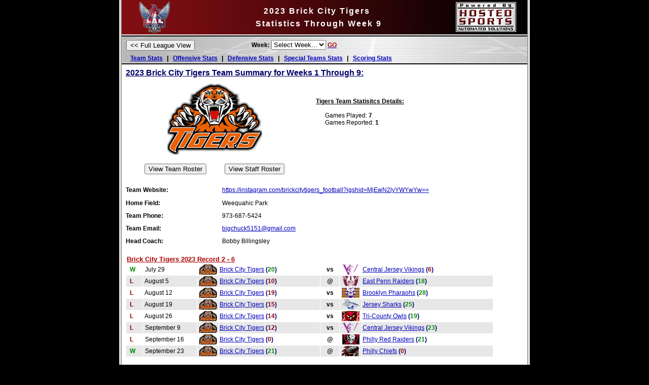

--- FILE ---
content_type: text/html
request_url: https://www.hostedsports.com/football/team_stats.asp?league=LAL&season=2023&selected_team=Tigers
body_size: 72735
content:
<html>
<head>
<title>HostedSports.com</title> 
<link rel="shortcut icon" href="favicon.ico"> 
  <meta  HTTP-EQUIV="Content-Type" CONTENT="text/html; charset=iso-8859-1">
  <meta  NAME="keywords" CONTENT="Statistics, Standings, Hosted, HostedSports, League, Pop-Warner standings, Little League standings, football statistics">
  <link rel="stylesheet" type="text/css" href="https://www.hostedsports.com/gcfl.css">
  <script language="JavaScript" src="../menu_stats.js"></script> 
  <script language="JavaScript">
    function navigate5(location) {
//      var url1 = ("stats_frame_body.asp?league=&season=&jump=" + location);
//      top.frames["mainFrame"].location = url1;  
      document.location.hash = "#" + location;  
	}
    function showReportingInfo() {
     top.frames["mainFrame"].document.all['reportingInfo'].style.display="block";
	 top.frames["mainFrame"].location.hash = "#reporting_info";  
     document.all['reportingInfoButton'].style.display="none";
	 document.all['hideReportingInfoButton'].style.display="Block";
    }
    function hideReportingInfo() {
      top.frames["mainFrame"].document.all['reportingInfo'].style.display="none";
	  document.all['hideReportingInfoButton'].style.display="none";	
      document.all['reportingInfoButton'].style.display="block";
	  
    }	
  </script>
<style>
  ul { font-family:Verdana, Geneva, Arial, Helvetica, sans-serif; font-size:13px; margin-top:0pt; margin-top:0.00pt; margin-bottom:8.00pt; text-align:left;  }
  li { font-family:Verdana, Geneva, Arial, Helvetica, sans-serif; font-size:13px; margin-top:4.00pt; margin-bottom:0.00pt; text-align:left;  }  
html {
  overflow-y: scroll;
}  
</style>  

<script language="JavaScript">
  function checkIllegalChars(string1,field1) {
    var ret = true;
    var illegalChars = new Array('<', '>', '{', '}', '[', ']', '^', '*', '~', '+', '(', ')', '%','=', '"','\'' , '\\');
    for (var i=0; i<illegalChars.length; i++) {
      if (string1.indexOf(illegalChars[i], 0) != -1) {
        var badChar = illegalChars[i];
        alert('The ' + field1 + ' you entered included the following illegal characters: ' + illegalChars[i] + '\r\r  Please correct and try again.');
        ret = false;
      }   
    }
      return(ret);
  }

  function checkName() {
    var name = document.forms.updateplayer.playerName.value
    var ret=true;
    var illegalChars = new Array('<', '>', '{', '}', '[', ']', '^', '&', '*', '~', '+', '$', '(', ')', '%','=', '"','\'' , '\\');
    for (var i=0; i<illegalChars.length; i++) {
      if (name.indexOf(illegalChars[i], 0) != -1) {
        alert('The name you entered included the following illegal characters: ' + illegalChars[i] + '\r\r  Please correct and try again.');
        ret = false;
      }  
    }
	if (name == name.toUpperCase()) {
      alert('For roster consistancy, please use correct capitalization for the Name field, do not use ALL CAPS. Please correct and try again.');
      ret = false;
    } 		
    return(ret);
  }
var g_site_url = "";
function launchWindow(site_url) {
  g_site_url = site_url;
  window.onerror=callPageWithoutWindow;
  var newWindow = null;
  newWindow = window.open(site_url);
  newWindow.focus();
}


function callPageWithoutWindow(msg,url,l) {
  document.href=g_site_url;
}

function go_to_team_site(selection) {
  var site_link, page_href;
  site_link = selection.selectedIndex;
  page_href = selection.options[site_link].value;
  launchWindow(page_href);
}

  function highlight(name){
    if (name != currentName) {
      document.images[name].src = eval(name + "_over.src");
    }
  }

  function dim(name){
    if (name != currentName) {
      document.images[name].src = eval(name + "_off.src");
    }
  }

</script>


<script language="JavaScript">
  var cityArray = "Brick City,Opponent,Philly,Jersey,Central Jersey,Silk City,Harlem,Brooklyn,Long Island,Brooklyn,Tri-County,Philly,East Penn,New Jersey";
  cityArray = cityArray.split(',');
  var teamsArray = "Tigers,Non-League,Red Raiders,JE_Sharks,Vikings,SC_Sharks,Gators,Pharaohs,Red Devils,Seminoles,Owls,Chiefs,Raiders,Hawkeyes";
  teamsArray = teamsArray.split(',');
  function getCity(team) { 
    var i;
    var team1;
    var city = "Nowhere";
    var max = teamsArray.length;
    for (i = 0;i < max;i++) {
      if (teamsArray[i].toLowerCase() == team.toLowerCase()) {
        if (team.indexOf("_") != -1) {
          team = team.substring(3,team.length);
        }
		
        city = cityArray[i].toString() + " " + team;
//		alert("city = " + city);
      }
    }
    return city;
  }
</script>

  <script language="JavaScript"> 
    var seasons_array = "";
    var seasons_list = new String("");
    if (seasons_list.indexOf(",") != -1) {
      seasons_array = seasons_list.split(',');
    }
	function goWeekFunc(goForm){  
	  if (goForm.selected_team.value != "") {
        var location1 = "team_stats.asp?league=" + goForm.league.value + "&season=" + goForm.season.value + "&selected_week=" + goForm.selected_week.value + "&selected_team=" + goForm.selected_team.value + "&fromTop=1";	
	  }
      else {
        var location1 = "stats_frame_body.asp?league=" + goForm.league.value + "&season=" + goForm.season.value + "&selected_week=" + goForm.selected_week.value + "&tier=" + goForm.tier.value;	
	  }
	}
	function GoTierFunc(goForm) {  
      if goForm.tier.value != "xx" {
    	  top.location.href = "stats.asp?league=" + goForm.league.value + "&season=" + goForm.season.value + "&tier=" + goForm.tier.value;
      }	
	}		
  </script>  
  <script language="JavaScript">
    var logins = new String("Tigers,Hawkeyes,Red Raiders,JE_Sharks,Vikings,SC_Sharks,Gators,Pharaohs,Red Devils,Seminoles,Owls,Chiefs,Raiders");
    var team_array = logins.split(',');
	var subDivisions = new String("");
	var sub_divisions_array = subDivisions.split(',');	
  </script>

<BODY topmargin="0" leftmargin="0" marginwidth="0" marginheight="0" bgcolor="#000000">
<!-- ------------------------------------------------------------------------------------------
   HEADER SECTION START
-------------------------------------------------------------------------------------------- -->
<table align="center" valign="top" border="0" cellspacing="0" cellpadding="0" width="810" background="..\images\stats_top_back.jpg">
  <tr>
    <td align="left" valign="top" height="100%" width="5" background="../images/left_bar1.gif"><!-- :) --></td>    
    <td align="left" valign="top" width="800">
	
      <table align="left" valign="top" border="0" cellspacing="0" cellpadding="0" width="800">	
        <tr>
     	  <td width="130" valign="middle" align="center"><img src="https://www.hostedlogos.com/football/lal/league_logo_large.png" height="64"></td>		
		

         <td valign="middle" align="center" class="head1">2023&nbsp;Brick City&nbsp;Tigers<br>
		 &nbsp;Statistics Through Week 9</td>  
		
     	  <td width="160" valign="middle" align="center"><a href="JavaScript:top.location.href='https://www.hostedsports.com';"><img src="https://www.hostedsports.com/images/hsi_logo_64_space.png" border="0"></a>&nbsp;</td>
        </tr> 
        <tr>
          <td colspan="3" width="800" height="2" bgcolor="#ffffff"><!-- fill --></td> 
        </tr> 			
        <tr>
          <td colspan="3" width="800" height="2" bgcolor="#000000"><!-- fill --></td>
        </tr> 
      </table>
	  
    <td align="left" valign="top" height="100%" width="5" background="../images/right_bar1.gif"><!-- :) --></td>
  </tr>
</table>
<table align="center" valign="top" border="0" cellspacing="0" cellpadding="0" height="53" width="810" bgcolor="#ffffff">
  <tr>
    <td align="left" valign="top" height="100%" width="5" background="../images/left_bar1.gif"><!-- :) --></td>    
    <td align="left" valign="top" width="800">
      <table width="800" valign="top" border="0" cellspacing="0" cellpadding="0" background="https://www.hostedsports.com/images/stats_top_back.png">
        <tr>
     	  <td>
      <table width="800" valign="top" border="0" cellspacing="2" cellpadding="0">
        <tr>
     	  <td width="5" align="center">&nbsp;</td>
          <td class="standard1" valign="top">
		    <table align="left" valign="top" border="0" cellspacing="0" cellpadding="0"> 
              <tr><td><img src="https://www.hostedsports.com/images/spacer.gif" width="100" height="5"></td></tr>
              <tr>			  
                <td>  	          
                  <table valign="top" border="0" cellspacing="0" cellpadding="0">
                    <tr> 
		
                      <td class="standard1"><input type="button" value="<< Full League View" onclick="Javascript:top.location.replace('stats.asp?league=LAL&season=2023&tier=');">&nbsp;&nbsp;
					  
					  &nbsp;&nbsp;</td> 				  
			  
                    </tr>
                  </table>
				</td> 	

			      <form name="goWeek" onSubmit="GoWeekFunc(this);">		
                  <input type="hidden" name="league" value="LAL">
                  <input type="hidden" name="season" value="2023">
                  <input type="hidden" name="tier" value="">	  
				  <input type="hidden" name="selected_team" value="Tigers">	
                <td class="standard1" align="left" valign="top">	
				  <b><span style="color:#000000">Week:</span></b>
                    <SELECT name="selected_week"> 
                    <OPTION value="xx">Select Week...</option>
                    <script language="JavaScript">
                      for (i=1; i < 9 + 1; i++) {
                        document.write('<OPTION value="' + i + '">' + i + ' </option>')
                      }
                    </script>				
                    </SELECT>&nbsp;<b><a href="JavaScript:document.goWeek.submit();"><span style="color:#aa0000">GO</span></a></b>
                </td></form>

                <td><!-- filler --> </td>

                <td><!-- fill --></td>

              </tr>
              <tr>			  
                <td colspan="4" class="standard1" align="left" valign="top">			  
	              <p style="margin-top:5.00pt;margin-bottom:0.00pt;" align="left"><b>			  

	                &nbsp;&nbsp;<a href="JavaScript: navigate5('team_stats');">Team Stats</a> &nbsp;|&nbsp;		
	                <a href="JavaScript: navigate5('offensive_stats');">Offensive Stats</a> &nbsp;|&nbsp;
	                <a href="JavaScript: navigate5('defensive_stats');">Defensive Stats</a> &nbsp;|&nbsp;	
	                <a href="JavaScript: navigate5('special_teams_stats');">Special Teams Stats</a> &nbsp;|&nbsp;
	                <a href="JavaScript: navigate5('scoring_stats');">Scoring Stats</a>		   					
	              </p>
			    </td>  
			  </tr>				  
            </table>				
          </td>
        </tr> 		
      </table>  <!-- End table at top with logo and links   -->	 			 	  

 <!--     <table width="800" height="" valign="top" border="0" cellspacing="0" cellpadding="0" align="left">
        <tr>
          <td width="10">.</td>
	      <td class="standard1" align="left">
            <b><a href="stats.asp?league=LAL&season=2023&postseason=yes">View 2023&nbsp;LAL&nbsp;Postseason Stats</a></b>
	      </td>
        </tr>
      </table> 

	  <table width="800"><tr><td><img src="https://www.hostedsports.com/spacer.gif" height="2"></td></tr></table>	 
-->	  

	</td>  
  </tr>				  
</table>
    </td>  
    <td align="left" valign="top" height="100%" width="5" background="../images/right_bar1.gif">&nbsp;</td>	
  </tr>    
</table> 
	  <!-- End table at top with logo and links   -->	 

<script language="Javascript">
if ( (parent.parent.frames[0].name)!= "Standings") {
document.write("<table width='830' valign='top' border='0' cellspacing='0' cellpadding='0' bgcolor='#000000'>")
document.write("<tr><td width='830' height='5'><img src='images/spacer.gif' width='700' height='5'></td></tr>")
document.write("</table>")
}
</script>  
<!--_________________________________End of Top Frame ___________________________________________________________________-->   
<style>
html {
  overflow-y: scroll;
}  
</style>

<script language="JavaScript">
function GoBack() {
  if (top.frames["mainFrame"]) {
    parent.document.location.href = "stats.asp?league=LAL&season=2023"
  }
  else {
    history.go(-1)
  }  
}
</script>
</head>
<BODY topmargin="0" leftmargin="0" marginwidth="0" marginheight="0" bgcolor="#000000">
<table align="center" valign="top" border="0" cellspacing="0" cellpadding="0" width="810" bgcolor="#ffffff">
  <tr>
    <td align="left" valign="top" height="100%" width="5" background="https://www.hostedsports.com/images/left_bar1.gif"><!-- :) --></td>    
    <td align="left" valign="top" width="800"><table align="left" valign="top" border="0" cellspacing="0" cellpadding="0" width="800" bgcolor="#ffffff"><tr><td><table width="800" valign="top" border="0" cellspacing="0" cellpadding="0"><tr><td colspan="2" width="800" height="2" bgcolor="#000000"></td></tr></table>
<table valign="top" border="0" cellspacing="4" cellpadding="4"> 

  <tr> 
    <td class="stat_heading">
<!--
      <table valign="top" border="0" cellspacing="0" cellpadding="0">
        <tr>
          <td valign="middle"><img src="https://www.hostedlogos.com/football/lal/Tigers_logo_med.gif">&nbsp;&nbsp;&nbsp;</td>
-->
2023&nbsp;Brick City Tigers Team Summary for Weeks 1 Through 9:
<!--     <td valign="middle" class="stat_heading">Tigers Team Stats for Weekss 1 Through 12:</td>
         <td valign="middle">&nbsp;&nbsp;&nbsp;<img src="https://www.hostedlogos.com/football/lal/Tigers_logo_med.gif"></td>
-->


    </td> 
  </tr>


  <tr>
    <td class="standard1">
       <table valign="top" border="0" cellspacing="0" cellpadding="0">

  
         <tr>
           <td valign="top" align="center"><img src="https://www.hostedlogos.com/football/lal/Tigers_logo_large.png" height="140"><br>
              <br><input type="button" value="View Team Roster" onclick="Javascript:document.location.href='https://www.hostedsports.com/published_rosters_new1.asp?league=LAL&selected_team=Tigers&year=2023';"> &nbsp; &nbsp; &nbsp; &nbsp;
			  
			  <input type="button" value="View Staff Roster" onclick="Javascript:document.location.href='https://www.hostedsports.com/staff_rosters.asp?league=LAL&selected_team=Tigers&year=2023';">
			  
			  </td>
		   <td width="25">&nbsp;</td>	  
           <td class="standard1" valign="top">
		   
  
             <br><br><b><u>Tigers Team Statisitcs Details:</b></u><br> 

             <br>&nbsp;&nbsp;&nbsp;&nbsp;&nbsp; Games Played: <b>7</b> 
             <br>&nbsp;&nbsp;&nbsp;&nbsp;&nbsp; Games Reported: <b>1</b> 			 

		   
	       </td>
         </tr>
         <tr>
           <td colspan="4" align="left">
    <style>
.standard2
{
    COLOR: #000000;
    FONT-FAMILY: verdana, arial,sans-serif;
    FONT-SIZE: 12px;
    margin-top:3.00pt;
    margin-bottom:3.00pt;
    text-align:left; 

.standard2 A
{
    COLOR: #0000ff;
    FONT-FAMILY: verdana, arial,sans-serif;
    FONT-SIZE: 12px;
    margin-top:3.00pt;
    margin-bottom:3.00pt;
    text-align:left; 
}
.standard2 A:hover
{
    COLOR: #ff0000;
    FONT-FAMILY: verdana, arial,sans-serif;
    FONT-SIZE: 13px;
    margin-top:3.00pt;
    margin-bottom:3.00pt;
    text-align:left; 
}
.tableContainer {margin: -10px 0px -10px 0px; border-spacing: 10px; }    
.tableContainer tr td{  white-space:nowrap; } 
.divContainer {    margin:5px; text-align:left;     } 
</style>
<br>      
<table border="0" cellspacing="0" cellpadding="0" valign="top" height="100%">


  
        <tr><td class="standard2" align="left" width="190" height="26"><b>Team Website:</b></td><td class="standard2" align="left" height="24"><a href="https://instagram.com/brickcitytigers_football?igshid=MjEwN2lyYWYwYw==" target="_blank">https://instagram.com/brickcitytigers_football?igshid=MjEwN2lyYWYwYw==</a></td></tr>
   
        <tr><td class="standard2" align="left" width="190" height="26"><b>Home Field:</b></td><td class="standard2" align="left" height="24">Weequahic Park </td></tr>
  
  		     <tr><td class="standard2" align="left" width="190" height="24"><b>Team Phone:</b></td><td class="standard2" align="left" height="24">973-687-5424</td></tr>
     
        <tr><td class="standard2" align="left" width="190" height="26"><b>Team Email:</b></td><td class="standard2" align="left" height="24"><a href="mailto:bigchuck5151@gmail.com" target="_blank">bigchuck5151@gmail.com</a></td></tr>
   
  		     <tr><td class="standard2" align="left" width="190" height="24"><b>Head Coach:</b></td><td class="standard2" align="left" height="24">Bobby Billingsley</td></tr>
  

</table>

		   
	       </td>
         </tr>		   




      </table>
      <br>  
<table valign='top' border='0' cellspacing='1' cellpadding='1' width='725'><tr><td class='indStatHead' colspan='7'><b><script language='Javascript'>document.write(getCity('Tigers'));</script>&nbsp;2023 Record 2 - 6<br></td></tr><tr><td width='26' class='standard1'>&nbsp;&nbsp;<span style='color:#008800'><b>W</b></span>&nbsp;</td><td width='90' class='standard1' valign='middle' align='left'>&nbsp;July 29</td><td width='35' valign='middle' align='center'><img src='https://www.hostedlogos.com/football/lal/Tigers_logo_small.png' height='20'></td><td class='standard1' valign='middle' align='left' width='170'><span style='color:#000088'><a  href='team_stats.asp?league=LAL&season=2023&selected_team=Tigers'><script language='Javascript'>document.write(getCity('Tigers'));</script></a>&nbsp;<b>(<span style='color:#008800'>20</span>)</b></td><td class='standard1'  valign='middle' align='center' width='30'><b>&nbsp;&nbsp;vs&nbsp;&nbsp;</b></td><td width='35' class='standard1'  valign='middle' align='center'><img src='https://www.hostedlogos.com/football/lal/Vikings_logo_small.png' height='20'></td><td class='standard1' valign='middle' align='left' width='220'><span style='color:#000088'><a  href='team_stats.asp?league=LAL&season=2023&selected_team=Vikings'><script language='Javascript'>document.write(getCity('Vikings'));</script></a>&nbsp;<b>(<span style='color:#880000'>6</span>)</b></td></tr><tr bgcolor=#e7e7e7><td width='26' class='standard1'>&nbsp;&nbsp;<span style='color:#880000'><b>L</b></span>&nbsp;</td><td width='90' class='standard1' valign='middle' align='left'>&nbspAugust 5</td><td width='35' class='standard1'  valign='middle' align='center'><img src='https://www.hostedlogos.com/football/lal/Tigers_logo_small.png' height='20'></td><td class='standard1' valign='middle' align='left' width='170'><span style='color:#000088'><a  href='team_stats.asp?league=LAL&season=2023&selected_team=Tigers'><script language='Javascript'>document.write(getCity('Tigers'));</script></a>&nbsp;<b>(<span style='color:#880000'>10</span>)</b></td><td class='standard1'  valign='middle' align='center' width='30'><b>&nbsp;&nbsp;@&nbsp;&nbsp;</b></td><td width='35' valign='middle' align='center'><img src='https://www.hostedlogos.com/football/lal/Raiders_logo_small.png' height='20'></td><td class='standard1' valign='middle' align='left' width='220'><span style='color:#000088'><a  href='team_stats.asp?league=LAL&season=2023&selected_team=Raiders'><script language='Javascript'>document.write(getCity('Raiders'));</script></a>&nbsp;<b>(<span style='color:#008800'>18</span>)</b></td></tr><tr><td width='26' class='standard1'>&nbsp;&nbsp;<span style='color:#880000'><b>L</b></span>&nbsp;</td><td width='90' class='standard1' valign='middle' align='left'>&nbsp;August 12</td><td width='35' valign='middle' align='center'><img src='https://www.hostedlogos.com/football/lal/Tigers_logo_small.png' height='20'></td><td class='standard1' valign='middle' align='left' width='170'><span style='color:#000088'><a  href='team_stats.asp?league=LAL&season=2023&selected_team=Tigers'><script language='Javascript'>document.write(getCity('Tigers'));</script></a>&nbsp;<b>(<span style='color:#880000'>19</span>)</b></td><td class='standard1'  valign='middle' align='center' width='30'><b>&nbsp;&nbsp;vs&nbsp;&nbsp;</b></td><td width='35' class='standard1'  valign='middle' align='center'><img src='https://www.hostedlogos.com/football/lal/Pharaohs_logo_small.png' height='20'></td><td class='standard1' valign='middle' align='left' width='220'><span style='color:#000088'><a  href='team_stats.asp?league=LAL&season=2023&selected_team=Pharaohs'><script language='Javascript'>document.write(getCity('Pharaohs'));</script></a>&nbsp;<b>(<span style='color:#008800'>28</span>)</b></td></tr><tr bgcolor=#e7e7e7><td width='26' class='standard1'>&nbsp;&nbsp;<span style='color:#880000'><b>L</b></span>&nbsp;</td><td width='90' class='standard1' valign='middle' align='left'>&nbsp;August 19</td><td width='35' valign='middle' align='center'><img src='https://www.hostedlogos.com/football/lal/Tigers_logo_small.png' height='20'></td><td class='standard1' valign='middle' align='left' width='170'><span style='color:#000088'><a  href='team_stats.asp?league=LAL&season=2023&selected_team=Tigers'><script language='Javascript'>document.write(getCity('Tigers'));</script></a>&nbsp;<b>(<span style='color:#880000'>15</span>)</b></td><td class='standard1'  valign='middle' align='center' width='30'><b>&nbsp;&nbsp;vs&nbsp;&nbsp;</b></td><td width='35' class='standard1'  valign='middle' align='center'><img src='https://www.hostedlogos.com/football/lal/JE_Sharks_logo_small.png' height='20'></td><td class='standard1' valign='middle' align='left' width='220'><span style='color:#000088'><a  href='team_stats.asp?league=LAL&season=2023&selected_team=JE_Sharks'><script language='Javascript'>document.write(getCity('JE_Sharks'));</script></a>&nbsp;<b>(<span style='color:#008800'>25</span>)</b></td></tr><tr><td width='26' class='standard1'>&nbsp;&nbsp;<span style='color:#880000'><b>L</b></span>&nbsp;</td><td width='90' class='standard1' valign='middle' align='left'>&nbsp;August 26</td><td width='35' valign='middle' align='center'><img src='https://www.hostedlogos.com/football/lal/Tigers_logo_small.png' height='20'></td><td class='standard1' valign='middle' align='left' width='170'><span style='color:#000088'><a  href='team_stats.asp?league=LAL&season=2023&selected_team=Tigers'><script language='Javascript'>document.write(getCity('Tigers'));</script></a>&nbsp;<b>(<span style='color:#880000'>14</span>)</b></td><td class='standard1'  valign='middle' align='center' width='30'><b>&nbsp;&nbsp;vs&nbsp;&nbsp;</b></td><td width='35' class='standard1'  valign='middle' align='center'><img src='https://www.hostedlogos.com/football/lal/Owls_logo_small.png' height='20'></td><td class='standard1' valign='middle' align='left' width='220'><span style='color:#000088'><a  href='team_stats.asp?league=LAL&season=2023&selected_team=Owls'><script language='Javascript'>document.write(getCity('Owls'));</script></a>&nbsp;<b>(<span style='color:#008800'>19</span>)</b></td></tr><tr bgcolor=#e7e7e7><td width='26' class='standard1'>&nbsp;&nbsp;<span style='color:#880000'><b>L</b></span>&nbsp;</td><td width='90' class='standard1' valign='middle' align='left'>&nbsp;September 9</td><td width='35' valign='middle' align='center'><img src='https://www.hostedlogos.com/football/lal/Tigers_logo_small.png' height='20'></td><td class='standard1' valign='middle' align='left' width='170'><span style='color:#000088'><a  href='team_stats.asp?league=LAL&season=2023&selected_team=Tigers'><script language='Javascript'>document.write(getCity('Tigers'));</script></a>&nbsp;<b>(<span style='color:#880000'>12</span>)</b></td><td class='standard1'  valign='middle' align='center' width='30'><b>&nbsp;&nbsp;vs&nbsp;&nbsp;</b></td><td width='35' class='standard1'  valign='middle' align='center'><img src='https://www.hostedlogos.com/football/lal/Vikings_logo_small.png' height='20'></td><td class='standard1' valign='middle' align='left' width='220'><span style='color:#000088'><a  href='team_stats.asp?league=LAL&season=2023&selected_team=Vikings'><script language='Javascript'>document.write(getCity('Vikings'));</script></a>&nbsp;<b>(<span style='color:#008800'>23</span>)</b></td></tr><tr><td width='26' class='standard1'>&nbsp;&nbsp;<span style='color:#880000'><b>L</b></span>&nbsp;</td><td width='90' class='standard1' valign='middle' align='left'>&nbspSeptember 16</td><td width='35' class='standard1'  valign='middle' align='center'><img src='https://www.hostedlogos.com/football/lal/Tigers_logo_small.png' height='20'></td><td class='standard1' valign='middle' align='left' width='170'><span style='color:#000088'><a  href='team_stats.asp?league=LAL&season=2023&selected_team=Tigers'><script language='Javascript'>document.write(getCity('Tigers'));</script></a>&nbsp;<b>(<span style='color:#880000'>0</span>)</b></td><td class='standard1'  valign='middle' align='center' width='30'><b>&nbsp;&nbsp;@&nbsp;&nbsp;</b></td><td width='35' valign='middle' align='center'><img src='https://www.hostedlogos.com/football/lal/RedRaiders_logo_small.png' height='20'></td><td class='standard1' valign='middle' align='left' width='220'><span style='color:#000088'><a  href='team_stats.asp?league=LAL&season=2023&selected_team=Red Raiders'><script language='Javascript'>document.write(getCity('Red Raiders'));</script></a>&nbsp;<b>(<span style='color:#008800'>21</span>)</b></td></tr><tr bgcolor=#e7e7e7><td width='26' class='standard1'>&nbsp;&nbsp;<span style='color:#008800'><b>W</b></span>&nbsp;</td><td width='90' class='standard1' valign='middle' align='left'>&nbspSeptember 23</td><td width='35' class='standard1'  valign='middle' align='center'><img src='https://www.hostedlogos.com/football/lal/Tigers_logo_small.png' height='20'></td><td class='standard1' valign='middle' align='left' width='170'><span style='color:#000088'><a  href='team_stats.asp?league=LAL&season=2023&selected_team=Tigers'><script language='Javascript'>document.write(getCity('Tigers'));</script></a>&nbsp;<b>(<span style='color:#008800'>21</span>)</b></td><td class='standard1'  valign='middle' align='center' width='30'><b>&nbsp;&nbsp;@&nbsp;&nbsp;</b></td><td width='35' valign='middle' align='center'><img src='https://www.hostedlogos.com/football/lal/Chiefs_logo_small.png' height='20'></td><td class='standard1' valign='middle' align='left' width='220'><span style='color:#000088'><a  href='team_stats.asp?league=LAL&season=2023&selected_team=Chiefs'><script language='Javascript'>document.write(getCity('Chiefs'));</script></a>&nbsp;<b>(<span style='color:#880000'>0</span>)</b></td></tr></table>

<a name="team_stats"><!-- fill --></a>
<br>
     <table width="610" valign="top" border="0" cellspacing="0" cellpadding="0"> 
       <tr>
         <td class="stat_heading"><br><script language='Javascript'>document.write(getCity('Tigers'));</script> Team Statistics for Weeks 1 Through 9: </td>
       </tr>
     </table>
<br>
      <table valign="top" border="0" cellspacing="0" cellpadding="0"> 
        <tr>
          <td>   
            <table width="280" valign="top" border="0" cellspacing="0" cellpadding="0"> 
              <tr>
                <td class="indStatHead"><b>Team Scoring</b></td>
              </tr>
              <tr>
                <td><img src="../images/spacer.gif" height="5" width="2"></td>
              </tr>
            </table>
            <table width="250" valign="top" border="0" cellspacing="1" cellpadding="1"> 
              <tr>
                <td width="90" nowrap class="roster"><b><u>Total Points</u></b></td> 
                <td width="90" nowrap class="roster"><b><u>Points/Game</u></b></td> 
              </tr>
            <td class='roster'>&nbsp;&nbsp;&nbsp;&nbsp;&nbsp;&nbsp;90</td><td class='roster'>&nbsp;&nbsp;&nbsp;&nbsp;12.9</td></tr>
            </table>
          </td>
          <td> 
            <table width="400" valign="top" border="0" cellspacing="0" cellpadding="0"> 
              <tr>
                 <td class="indStatHead"><b>Team Offense</b></td>
              </tr>
              <tr>
                 <td><img src="../images/spacer.gif" height="5" width="2"></td>
              </tr>
            </table>
            <table width="450" valign="top" border="0" cellspacing="1" cellpadding="1"> 
              <tr>
                <td width="85" nowrap class="roster"><b><u>Total Yards</u></b></td> 
                <td width="95" nowrap class="roster"><b><u>Yards/Game</u></b></td>
                <td width="95" nowrap class="roster"><b><u>First Downs</u></b></td> 
                <td width="130" nowrap class="roster"><b><u>First Downs/Game</u></b></td>
              </tr>
              <td class='roster'>&nbsp;&nbsp;&nbsp;245</td><td class='roster'>&nbsp;&nbsp;&nbsp;&nbsp;&nbsp;245</td><td class='roster'>&nbsp;&nbsp;&nbsp;&nbsp;&nbsp;&nbsp;&nbsp;&nbsp;12</td><td class='roster'>&nbsp;&nbsp;&nbsp;&nbsp;&nbsp;&nbsp;&nbsp;&nbsp;&nbsp;&nbsp;&nbsp;12</td></tr>
            </table>
          </td>
        </tr>
      </table> 
      <br>
      <table valign="top" border="0" cellspacing="0" cellpadding="0"> 
        <tr>
          <td>   
            <table width="280" valign="top" border="0" cellspacing="0" cellpadding="0"> 
              <tr>
                 <td class="indStatHead"><b>Team Rushing</b></td>
              </tr>
              <tr>
                 <td><img src="../images/spacer.gif" height="5" width="2"></td>
               </tr>
            </table>
            <table width="250" valign="top" border="0" cellspacing="1" cellpadding="1"> 
              <tr>
                <td width="90" nowrap class="roster"><b><u>Rush Yds</u></b></td>
                <td width="90" nowrap class="roster"><b><u>Yds/Game</u></b></td>
              </tr>
              <td class='roster'>&nbsp;&nbsp;&nbsp;45</td><td class='roster'>&nbsp;&nbsp;&nbsp;45</td></tr>
            </table>
          </td>
          <td>   
            <table width="400" valign="top" border="0" cellspacing="0" cellpadding="0"> 
              <tr>
                <td class="indStatHead"><b>Team Passing</b></td>
              </tr>
              <tr>
                <td><img src="../images/spacer.gif" height="5" width="2"></td>
              </tr>
            </table>
            <table width="400" valign="top" border="0" cellspacing="1" cellpadding="1"> 
              <tr>
                <td width="80" nowrap class="roster"><b><u>Pass Yds</u></b></td>
               <td width="320" nowrap class="roster"><b><u>Yds/Game</u></b></td>
              </tr>
              <td class='roster'>&nbsp;&nbsp;&nbsp;200</td><td class='roster'>&nbsp;&nbsp;&nbsp;200</td></tr>
            </table>
          </td>
        </tr>
      </table> 
 <br>
     <table width="610" valign="top" border="0" cellspacing="0" cellpadding="0"> 
       <tr>
          <td class="indStatHead"><b>Team Defense</b></td>
       </tr>
       <tr>
          <td><img src="../images/spacer.gif" height="5" width="2"></td>
       </tr>
     </table>

     <table width="310" valign="top" border="0" cellspacing="1" cellpadding="1"> 
       <tr>
         <td width="150" nowrap class="roster"><b><u>Total Points Allowed</u></b></td>
         <td width="105" nowrap class="roster"><b><u>Points/Game</u></b></td>  
       </tr>
       <td class='roster'>&nbsp;&nbsp;&nbsp;&nbsp;&nbsp;&nbsp;&nbsp;&nbsp;&nbsp;&nbsp;&nbsp;&nbsp;140</td><td class='roster'>&nbsp;&nbsp;&nbsp;&nbsp;20</td></tr>
    </table>

 <br>
     <table width="610" valign="top" border="0" cellspacing="0" cellpadding="0"> 
       <tr>
          <td class="indStatHead"><b>Team Penalties</b></td>
       </tr>
       <tr>
          <td><img src="../images/spacer.gif" height="5" width="2"></td>
       </tr>
     </table>

     <table width="610" valign="top" border="0" cellspacing="1" cellpadding="1"> 
       <tr>
         <td width="80" nowrap class="roster"><b><u>Penalties</u></b></td>
         <td width="90" nowrap class="roster"><b><u>Penalties/Game</u></b></td>  
         <td width="90" nowrap class="roster"><b><u>Penalty Yds</u></b></td>
         <td width="150" nowrap class="roster"><b><u>Penalty Yds/Game</u></b></td>  
       </tr>
       <td class='roster'>&nbsp;&nbsp;&nbsp;&nbsp;&nbsp;&nbsp;&nbsp;4</td><td class='roster'>&nbsp;&nbsp;&nbsp;&nbsp;&nbsp;&nbsp;&nbsp;&nbsp;&nbsp;&nbsp;4</td><td class='roster'>&nbsp;&nbsp;&nbsp;&nbsp;&nbsp;&nbsp;&nbsp;50</td><td class='roster'>&nbsp;&nbsp;&nbsp;&nbsp;&nbsp;&nbsp;&nbsp;&nbsp;&nbsp;&nbsp;50</td>
     </table>

<a name="offensive_stats"><!--space --></a>
     <table width="610" valign="top" border="0" cellspacing="0" cellpadding="0"> 
       <tr>
         <td class="stat_heading"><br><script language='Javascript'>document.write(getCity('Tigers'));</script> Offensive Statistics for Weeks 1 Through 9: </td>
       </tr>
     </table>
     <table width="610" valign="top" border="0" cellspacing="0" cellpadding="0"> 
       <tr>
          <td class="indStatHead"><br><b>Passing</b></td>
       </tr>
     </table> 
      <table valign="top" border="0" cellspacing="1" cellpadding="3"> 
        <tr>
          <td width="40" nowrap class="roster"><b><u>Rnk</u></b></td>
          <td width="40" nowrap class="roster"><b><u>No.</u></b>&nbsp;&nbsp;</td>			  
          <td width="170" nowrap class="roster"><b><u>Name</u></b></td>
          <td width="60" nowrap class="roster"><b><u>Yards</u></b></td>		  
		  <td width="60" nowrap class="roster"><b><u>Comp</u></b></td>
          <td width="50" nowrap class="roster"><b><u>Att</u></b></td>
          <td width="55" nowrap class="roster"><b><u>Pct</u></b></td>
          <td width="50" nowrap class="roster"><b><u>Avg</u></b></td>		  
          <td width="35" nowrap class="roster"><b><u>TD</u></b></td>
          <td width="35" nowrap class="roster"><b><u>Int</u></b></td>
          <td width="40" nowrap class="roster"><b><u>Long</u></b></td>		  
          <td width="50" nowrap class="roster"><b><u>Rating</u></b></td>		  
        </tr>
       </tr>
       <tr><td align='center' class='roster'>1</td><td class='roster'>#18</td><td class='roster'><a href="Javascript:top.location.href=('https://www.hostedsports.com/plr.asp?season=2023&id=217ed6ab-6a08-4693-954e-c9fe8308aa80');">Elijah Williams</a></td><td class='roster'>&nbsp;195</td><td class='roster'>&nbsp;&nbsp;&nbsp;15</td><td class='roster'>25</td><td class='roster'>60</td><td class='roster'>13</td><td class='roster'>1</td><td class='roster'>3<td class='roster'>36</td></td><td class='roster'>&nbsp;58.3</td></tr><tr bgcolor=#e7e7e7><td align='center' class='roster'>2</td><td class='roster'>#0</td><td class='roster'><a href="Javascript:top.location.href=('https://www.hostedsports.com/plr.asp?season=2023&id=9d28fee9-e241-4385-a7ff-414c53fe17da');">Jason Williams</a></td><td class='roster'>&nbsp;5</td><td class='roster'>&nbsp;&nbsp;&nbsp;1</td><td class='roster'>1</td><td class='roster'>0</td><td class='roster'>5</td><td class='roster'>0</td><td class='roster'>0<td class='roster'>5</td></td><td class='roster'>&nbsp;87.5</td></tr>
    </table>

     <table width="610" valign="top" border="0" cellspacing="0" cellpadding="0"> 
       <tr>
          <td class="indStatHead"><br><b>Rushing</b></td>
       </tr>
     </table>

       <table valign="top" border="0" cellspacing="1" cellpadding="3"> 
        <tr>
          <td width="40" nowrap class="roster"><b><u>Rnk</u></b></td>
          <td width="40" nowrap class="roster"><b><u>No.</u></b>&nbsp;&nbsp;</td>		  
          <td width="170" nowrap class="roster"><b><u>Name</u></b></td>
          <td width="90" nowrap class="roster"><b><u>Yards</u></b></td>
          <td width="90" nowrap class="roster"><b><u>Carries</u></b></td>
          <td width="90" nowrap class="roster"><b><u>Avg</u></b></td>		  
		  <td width="90" nowrap class="roster"><b><u>Long</u></b></td>
          <td width="100" nowrap class="roster"><b><u>TD</u></b></td>
       </tr>
       <tr><td align='center' class='roster'>1</td><td class='roster'>#11</td><td class='roster'><a href="Javascript:top.location.href=('https://www.hostedsports.com/plr.asp?season=2023&id=03f494ee-d5c3-43d4-bed2-a25dd340eb2f');">Dashawn Brown</a></td><td class='roster'>19</td><td class='roster'>4</td><td class='roster'>4.8</td><td class='roster'>17</td><td class='roster'>0</td></tr><tr bgcolor=#e7e7e7><td align='center' class='roster'>2</td><td class='roster'>#18</td><td class='roster'><a href="Javascript:top.location.href=('https://www.hostedsports.com/plr.asp?season=2023&id=217ed6ab-6a08-4693-954e-c9fe8308aa80');">Elijah Williams</a></td><td class='roster'>10</td><td class='roster'>6</td><td class='roster'>1.7</td><td class='roster'>23</td><td class='roster'>0</td></tr><tr><td align='center' class='roster'>3</td><td class='roster'>#4</td><td class='roster'><a href="Javascript:top.location.href=('https://www.hostedsports.com/plr.asp?season=2023&id=1ef9171d-892c-447c-a5a3-12af727e3ae4');">Mckinley Smith</a></td><td class='roster'>8</td><td class='roster'>1</td><td class='roster'>8</td><td class='roster'>8</td><td class='roster'>0</td></tr><tr bgcolor=#e7e7e7><td align='center' class='roster'>4</td><td class='roster'>#6</td><td class='roster'><a href="Javascript:top.location.href=('https://www.hostedsports.com/plr.asp?season=2023&id=f68131d7-81d2-467d-9c11-b2b8fd6c9bd6');">Iismell Jackson</a></td><td class='roster'>6</td><td class='roster'>1</td><td class='roster'>6</td><td class='roster'>6</td><td class='roster'>0</td></tr><tr><td align='center' class='roster'>5</td><td class='roster'>#17</td><td class='roster'><a href="Javascript:top.location.href=('https://www.hostedsports.com/plr.asp?season=2023&id=d330c6b5-3437-44ee-88c3-aaaba8dc5b0a');">Dequan Brown</a></td><td class='roster'>2</td><td class='roster'>4</td><td class='roster'>0.5</td><td class='roster'>3</td><td class='roster'>0</td></tr><tr bgcolor=#e7e7e7><td align='center' class='roster'>6</td><td class='roster'>#8</td><td class='roster'><a href="Javascript:top.location.href=('https://www.hostedsports.com/plr.asp?season=2023&id=81ae4c56-3266-4990-8fea-10facaf8dcbc');">Rady Rojas Portilla</a></td><td class='roster'>0</td><td class='roster'>1</td><td class='roster'>0</td><td class='roster'>NR</td><td class='roster'>0</td></tr><tr><td align='center' class='roster'>7</td><td class='roster'>#0</td><td class='roster'><a href="Javascript:top.location.href=('https://www.hostedsports.com/plr.asp?season=2023&id=9d28fee9-e241-4385-a7ff-414c53fe17da');">Jason Williams</a></td><td class='roster'>0</td><td class='roster'>2</td><td class='roster'>0</td><td class='roster'>NR</td><td class='roster'>0</td></tr>
     </table>

     <table width="610" valign="top" border="0" cellspacing="0" cellpadding="0"> 
       <tr>
          <td class="indStatHead"><br><b>Receiving</b></td>
       </tr>
     </table>

     <table valign="top" border="0" cellspacing="1" cellpadding="3"> 
       <tr>
          <td width="40" nowrap class="roster"><b><u>Rnk</u></b></td>	   
         <td width="40" nowrap class="roster"><b><u>No.</u></b>&nbsp;&nbsp;</td>
         <td width="170" nowrap class="roster"><b><u>Name</u></b></td>
         <td width="100" nowrap class="roster"><b><u>Yards</u></b></td>		 
         <td width="100" nowrap class="roster"><b><u>Rec</u></b></td>
         <td width="80" nowrap class="roster"><b><u>Long</u></b></td>
         <td width="80" nowrap class="roster"><b><u>Avg</u></b></td>
         <td width="105" nowrap class="roster"><b><u>TD</u></b></td>
       </tr>
       <tr><td align='center' class='roster'>1</td><td class='roster'>#2</td><td class='roster'><a href="Javascript:top.location.href=('https://www.hostedsports.com/plr.asp?season=2023&id=39ef4674-123a-4884-9442-bff58464698d');">Isaiah Douze</a></td><td class='roster'>91</td><td class='roster'>6</td><td class='roster'>36</td><td class='roster'>15.2</td><td class='roster'>1</td></tr><tr bgcolor=#e7e7e7><td align='center' class='roster'>2</td><td class='roster'>#4</td><td class='roster'><a href="Javascript:top.location.href=('https://www.hostedsports.com/plr.asp?season=2023&id=1ef9171d-892c-447c-a5a3-12af727e3ae4');">Mckinley Smith</a></td><td class='roster'>54</td><td class='roster'>3</td><td class='roster'>30</td><td class='roster'>18</td><td class='roster'>0</td></tr><tr><td align='center' class='roster'>3</td><td class='roster'>#1</td><td class='roster'><a href="Javascript:top.location.href=('https://www.hostedsports.com/plr.asp?season=2023&id=64bdd4f0-d05d-49d4-b784-332f177a09fb');">Idris Drayton</a></td><td class='roster'>22</td><td class='roster'>2</td><td class='roster'>13</td><td class='roster'>11</td><td class='roster'>0</td></tr><tr bgcolor=#e7e7e7><td align='center' class='roster'>4</td><td class='roster'>#7</td><td class='roster'><a href="Javascript:top.location.href=('https://www.hostedsports.com/plr.asp?season=2023&id=626f731e-3358-42f5-8f04-1311ead73c0e');">Milton Hunter Jr</a></td><td class='roster'>21</td><td class='roster'>2</td><td class='roster'>12</td><td class='roster'>10.5</td><td class='roster'>0</td></tr><tr><td align='center' class='roster'>5</td><td class='roster'>#17</td><td class='roster'><a href="Javascript:top.location.href=('https://www.hostedsports.com/plr.asp?season=2023&id=d330c6b5-3437-44ee-88c3-aaaba8dc5b0a');">Dequan Brown</a></td><td class='roster'>7</td><td class='roster'>1</td><td class='roster'>7</td><td class='roster'>7</td><td class='roster'>0</td></tr><tr bgcolor=#e7e7e7><td align='center' class='roster'>6</td><td class='roster'>#16</td><td class='roster'><a href="Javascript:top.location.href=('https://www.hostedsports.com/plr.asp?season=2023&id=34412134-6a43-4879-95e1-42d27d9c81eb');">Damani Coombs</a></td><td class='roster'>0</td><td class='roster'>1</td><td class='roster'>NR</td><td class='roster'>0</td><td class='roster'>0</td></tr>
     </table>

<a name="defensive_stats"><!--space --></a>
	 
     <table width="610" valign="top" border="0" cellspacing="0" cellpadding="0"> 
       <tr>
         <td class="stat_heading"><br><br><script language='Javascript'>document.write(getCity('Tigers'));</script> Defensive Statistics for Weeks 1 Through 9: </td>
       </tr>
     </table>

     <table width="610" valign="top" border="0" cellspacing="0" cellpadding="0"> 
       <tr>
         <td valign="top"> 

           <table width="390" valign="top" border="0" cellspacing="0" cellpadding="0"> 
             <tr>
                <td class="indStatHead"><br><b>Tackles</b></td>
             </tr>
           </table>
		  
           <table valign="top" border="0" cellspacing="1" cellpadding="3"> 
             <tr>
               <td width="40" nowrap class="roster"><b><u>Rnk</u></b></td>						 
               <td width="40" nowrap class="roster"><b><u>No.</u></b>&nbsp;&nbsp;</td>
               <td width="190" nowrap class="roster"><b><u>Name</u></b></td>
               <td width="100" nowrap class="roster"><b><u>Solo</u></b></td>
               <td width="100" nowrap class="roster"><b><u>Assists</u></b></td>
               <td width="100" nowrap class="roster"><b><u>Combined</u></b></td>			   
               <td width="120" nowrap class="roster"><b><u>For Loss</u></b></td>	
             </tr>
             <tr><td align='center' class='roster'>1</td><td class='roster'>#8</td><td class='roster'><a href="Javascript:top.location.href=('https://www.hostedsports.com/plr.asp?season=2023&id=81ae4c56-3266-4990-8fea-10facaf8dcbc');">Rady Rojas Portilla</a></td><td class='roster'>&nbsp;&nbsp;&nbsp;&nbsp;3</td><td class='roster'>&nbsp;&nbsp;&nbsp;&nbsp;8</td><td class='roster'>&nbsp;&nbsp;&nbsp;&nbsp;11</td><td class='roster'>&nbsp;&nbsp;&nbsp;&nbsp;1</td></tr><tr bgcolor=#e7e7e7><td align='center' class='roster'>2</td><td class='roster'>#33</td><td class='roster'><a href="Javascript:top.location.href=('https://www.hostedsports.com/plr.asp?season=2023&id=dd764dcd-73a9-4fe5-8fd9-ac509db1133c');">Isaiah Monplaisir</a></td><td class='roster'>&nbsp;&nbsp;&nbsp;&nbsp;3</td><td class='roster'>&nbsp;&nbsp;&nbsp;&nbsp;3</td><td class='roster'>&nbsp;&nbsp;&nbsp;&nbsp;6</td><td class='roster'>&nbsp;&nbsp;&nbsp;&nbsp;0</td></tr><tr><td align='center' class='roster'>3</td><td class='roster'>#5</td><td class='roster'><a href="Javascript:top.location.href=('https://www.hostedsports.com/plr.asp?season=2023&id=021589bb-83d4-46ae-be42-e69fb7c70bc3');">Nazjamir Hobson-Brown</a></td><td class='roster'>&nbsp;&nbsp;&nbsp;&nbsp;3</td><td class='roster'>&nbsp;&nbsp;&nbsp;&nbsp;0</td><td class='roster'>&nbsp;&nbsp;&nbsp;&nbsp;3</td><td class='roster'>&nbsp;&nbsp;&nbsp;&nbsp;0</td></tr><tr bgcolor=#e7e7e7><td align='center' class='roster'>4</td><td class='roster'>#100</td><td class='roster'><a href="Javascript:top.location.href=('https://www.hostedsports.com/plr.asp?season=2023&id=311d661c-b7df-4539-907e-2a3fdc1baf6b');">Sincere Saunders</a></td><td class='roster'>&nbsp;&nbsp;&nbsp;&nbsp;3</td><td class='roster'>&nbsp;&nbsp;&nbsp;&nbsp;2</td><td class='roster'>&nbsp;&nbsp;&nbsp;&nbsp;5</td><td class='roster'>&nbsp;&nbsp;&nbsp;&nbsp;0</td></tr><tr><td align='center' class='roster'>5</td><td class='roster'>#9</td><td class='roster'><a href="Javascript:top.location.href=('https://www.hostedsports.com/plr.asp?season=2023&id=b9299be2-e081-4a43-9398-efc4a28f26d1');">Isaiah Siler</a></td><td class='roster'>&nbsp;&nbsp;&nbsp;&nbsp;3</td><td class='roster'>&nbsp;&nbsp;&nbsp;&nbsp;1</td><td class='roster'>&nbsp;&nbsp;&nbsp;&nbsp;4</td><td class='roster'>&nbsp;&nbsp;&nbsp;&nbsp;1</td></tr><tr bgcolor=#e7e7e7><td align='center' class='roster'>6</td><td class='roster'>#24</td><td class='roster'><a href="Javascript:top.location.href=('https://www.hostedsports.com/plr.asp?season=2023&id=80c1b3e6-d1d5-4b3b-ab7d-69a625828fef');">Anwar I. Johnson</a></td><td class='roster'>&nbsp;&nbsp;&nbsp;&nbsp;2</td><td class='roster'>&nbsp;&nbsp;&nbsp;&nbsp;1</td><td class='roster'>&nbsp;&nbsp;&nbsp;&nbsp;3</td><td class='roster'>&nbsp;&nbsp;&nbsp;&nbsp;0</td></tr><tr><td align='center' class='roster'>7</td><td class='roster'>#2</td><td class='roster'><a href="Javascript:top.location.href=('https://www.hostedsports.com/plr.asp?season=2023&id=39ef4674-123a-4884-9442-bff58464698d');">Isaiah Douze</a></td><td class='roster'>&nbsp;&nbsp;&nbsp;&nbsp;2</td><td class='roster'>&nbsp;&nbsp;&nbsp;&nbsp;0</td><td class='roster'>&nbsp;&nbsp;&nbsp;&nbsp;2</td><td class='roster'>&nbsp;&nbsp;&nbsp;&nbsp;0</td></tr><tr bgcolor=#e7e7e7><td align='center' class='roster'>8</td><td class='roster'>#23</td><td class='roster'><a href="Javascript:top.location.href=('https://www.hostedsports.com/plr.asp?season=2023&id=1669007c-ae6a-4f04-ad01-2927c950378c');">Hakeem Rouse</a></td><td class='roster'>&nbsp;&nbsp;&nbsp;&nbsp;1</td><td class='roster'>&nbsp;&nbsp;&nbsp;&nbsp;0</td><td class='roster'>&nbsp;&nbsp;&nbsp;&nbsp;1</td><td class='roster'>&nbsp;&nbsp;&nbsp;&nbsp;0</td></tr><tr><td align='center' class='roster'>9</td><td class='roster'>#1</td><td class='roster'><a href="Javascript:top.location.href=('https://www.hostedsports.com/plr.asp?season=2023&id=64bdd4f0-d05d-49d4-b784-332f177a09fb');">Idris Drayton</a></td><td class='roster'>&nbsp;&nbsp;&nbsp;&nbsp;1</td><td class='roster'>&nbsp;&nbsp;&nbsp;&nbsp;0</td><td class='roster'>&nbsp;&nbsp;&nbsp;&nbsp;1</td><td class='roster'>&nbsp;&nbsp;&nbsp;&nbsp;0</td></tr><tr bgcolor=#e7e7e7><td align='center' class='roster'>10</td><td class='roster'>#4</td><td class='roster'><a href="Javascript:top.location.href=('https://www.hostedsports.com/plr.asp?season=2023&id=1ef9171d-892c-447c-a5a3-12af727e3ae4');">Mckinley Smith</a></td><td class='roster'>&nbsp;&nbsp;&nbsp;&nbsp;1</td><td class='roster'>&nbsp;&nbsp;&nbsp;&nbsp;0</td><td class='roster'>&nbsp;&nbsp;&nbsp;&nbsp;1</td><td class='roster'>&nbsp;&nbsp;&nbsp;&nbsp;0</td></tr><tr><td align='center' class='roster'>11</td><td class='roster'>#19</td><td class='roster'><a href="Javascript:top.location.href=('https://www.hostedsports.com/plr.asp?season=2023&id=8709b1a8-eb12-4d7e-9625-fa4b3281c25d');">Andre Higgs</a></td><td class='roster'>&nbsp;&nbsp;&nbsp;&nbsp;1</td><td class='roster'>&nbsp;&nbsp;&nbsp;&nbsp;1</td><td class='roster'>&nbsp;&nbsp;&nbsp;&nbsp;2</td><td class='roster'>&nbsp;&nbsp;&nbsp;&nbsp;0</td></tr><tr bgcolor=#e7e7e7><td align='center' class='roster'>12</td><td class='roster'>#14</td><td class='roster'><a href="Javascript:top.location.href=('https://www.hostedsports.com/plr.asp?season=2023&id=94ad877b-e4e8-4f1c-bbd6-e6b429832fff');">Amir Amos</a></td><td class='roster'>&nbsp;&nbsp;&nbsp;&nbsp;1</td><td class='roster'>&nbsp;&nbsp;&nbsp;&nbsp;1</td><td class='roster'>&nbsp;&nbsp;&nbsp;&nbsp;2</td><td class='roster'>&nbsp;&nbsp;&nbsp;&nbsp;0</td></tr><tr><td align='center' class='roster'>13</td><td class='roster'>#55</td><td class='roster'><a href="Javascript:top.location.href=('https://www.hostedsports.com/plr.asp?season=2023&id=8516c4b0-4056-4f57-8b4c-ce3a054a930a');">Kaadir Thompson</a></td><td class='roster'>&nbsp;&nbsp;&nbsp;&nbsp;0</td><td class='roster'>&nbsp;&nbsp;&nbsp;&nbsp;2</td><td class='roster'>&nbsp;&nbsp;&nbsp;&nbsp;2</td><td class='roster'>&nbsp;&nbsp;&nbsp;&nbsp;0</td></tr><tr><td align='center' class='roster'>29</td><td class='roster'>#28</td><td class='roster'><a href="Javascript:top.location.href=('https://www.hostedsports.com/plr.asp?season=2023&id=1eb1aac7-db8c-4974-a4a5-b278a352a14d');">NiiAdjei Mensah-Sowah</a></td><td class='roster'>&nbsp;&nbsp;&nbsp;&nbsp;0</td><td class='roster'>&nbsp;&nbsp;&nbsp;&nbsp;1</td><td class='roster'>&nbsp;&nbsp;&nbsp;&nbsp;1</td><td class='roster'>&nbsp;&nbsp;&nbsp;&nbsp;0</td></tr><tr bgcolor=#e7e7e7><td align='center' class='roster'>30</td><td class='roster'>#85</td><td class='roster'><a href="Javascript:top.location.href=('https://www.hostedsports.com/plr.asp?season=2023&id=0796fefc-401b-485f-b423-91abd9cc1608');">Javon Long</a></td><td class='roster'>&nbsp;&nbsp;&nbsp;&nbsp;0</td><td class='roster'>&nbsp;&nbsp;&nbsp;&nbsp;2</td><td class='roster'>&nbsp;&nbsp;&nbsp;&nbsp;2</td><td class='roster'>&nbsp;&nbsp;&nbsp;&nbsp;0</td></tr><tr><td align='center' class='roster'>31</td><td class='roster'>#11</td><td class='roster'><a href="Javascript:top.location.href=('https://www.hostedsports.com/plr.asp?season=2023&id=03f494ee-d5c3-43d4-bed2-a25dd340eb2f');">Dashawn Brown</a></td><td class='roster'>&nbsp;&nbsp;&nbsp;&nbsp;0</td><td class='roster'>&nbsp;&nbsp;&nbsp;&nbsp;1</td><td class='roster'>&nbsp;&nbsp;&nbsp;&nbsp;1</td><td class='roster'>&nbsp;&nbsp;&nbsp;&nbsp;0</td></tr><tr bgcolor=#e7e7e7><td align='center' class='roster'>34</td><td class='roster'>#25</td><td class='roster'><a href="Javascript:top.location.href=('https://www.hostedsports.com/plr.asp?season=2023&id=8c74761b-3d25-4a34-a7a1-b88e8cf5df17');">Michael Onque</a></td><td class='roster'>&nbsp;&nbsp;&nbsp;&nbsp;0</td><td class='roster'>&nbsp;&nbsp;&nbsp;&nbsp;2</td><td class='roster'>&nbsp;&nbsp;&nbsp;&nbsp;2</td><td class='roster'>&nbsp;&nbsp;&nbsp;&nbsp;0</td></tr>
           </table>
          </td>		  
		  
        </tr>
      </table>  
     <table valign="top" border="0" cellspacing="0" cellpadding="0"> 
       <tr>
         <td> 

         <table width="390" valign="top" border="0" cellspacing="0" cellpadding="0"> 
             <tr>
               <td class="indStatHead"><br><b>Sacks</b></td>
             </tr>
             <tr>
               <td><img src="../images/spacer.gif" height="5" width="2"></td>
             </tr>			 
           </table>
           <table valign="top" border="0" cellspacing="1" cellpadding="3"> 
             <tr>
               <td width="40" nowrap class="roster"><b><u>Rnk</u></b></td>					   
               <td width="40" nowrap class="roster"><b><u>No.</u></b>&nbsp;&nbsp;</td>
               <td width="190" nowrap class="roster"><b><u>Name</u></b></td>
               <td width="30" nowrap class="roster"><b><u>Sacks</u></b></td>
             </tr>
             <tr><td align='center' class='roster'>1</td><td class='roster'>#9</td><td class='roster'><a href="Javascript:top.location.href=('https://www.hostedsports.com/plr.asp?season=2023&id=b9299be2-e081-4a43-9398-efc4a28f26d1');">Isaiah Siler</a></td></td><td class='roster'>&nbsp;&nbsp;&nbsp;1</td></tr> 
           </table>

         </td>
         <td valign="top">

            <table width="375" valign="top" border="0" cellspacing="0" cellpadding="0"> 
              <tr>
                 <td valign="top"  class="indStatHead"><br><b>Forced Fumbles</b></td>
              </tr>
             <tr>
               <td valign="top" ><img src="../images/spacer.gif" height="5" width="2"></td>
             </tr>
            </table>
            <table width="375" valign="top" border="0" cellspacing="1" cellpadding="3"> 
              <tr>
               <td width="40" nowrap class="roster"><b><u>Rnk</u></b></td>					   
               <td width="40" nowrap class="roster"><b><u>No.</u></b>&nbsp;&nbsp;</td>
               <td width="190" nowrap class="roster"><b><u>Name</u></b></td>
               <td  valign="top" width="90" nowrap class="roster"><b><u>FF</u></b></td>
              </tr>
<tr><td class='roster'>#25</td><td align='center' class='roster'>1</td><td class='roster'><a href="Javascript:top.location.href=('https://www.hostedsports.com/plr.asp?season=2023&id=8c74761b-3d25-4a34-a7a1-b88e8cf5df17');">Michael Onque</a></td><td class='roster'>1</td></tr>
          </table>            
       </td>
     </tr>
   </table>	  
   <table valign="top" border="0" cellspacing="0" cellpadding="0"> 
       <tr>
         <td class="indStatHead"><br><b>Interceptions (Top 25)</b></td>
       </tr>
       <tr>
         <td><img src="../images/spacer.gif" height="5" width="2"></td>
       </tr>
     </table> 
     <table  valign="top" border="0" cellspacing="1" cellpadding="3"> 
       <tr>
         <td width="20" nowrap class="roster"><b><u>Rnk</u></b></td>
         <td width="35" nowrap class="roster"><b><u>No.</u></b>&nbsp;&nbsp;</td>		 
         <td width="190" nowrap class="roster"><b><u>Name</u></b></td>
         <td width="110" nowrap class="roster"><b><u>Interceptions</u></b></td>
         <td width="110" nowrap class="roster"><b><u>Return Yards</u></b></td>
         <td width="100" nowrap class="roster"><b><u>Return Long</u></b></td>
         <td width="150" nowrap class="roster"><b><u>Return TDs</u></b></td>
       </tr>
       <tr><td class='roster'>#9</td><td align='center' class='roster'>1</td><td class='roster'><a href="Javascript:top.location.href=('https://www.hostedsports.com/plr.asp?season=2023&id=b9299be2-e081-4a43-9398-efc4a28f26d1');">Isaiah Siler</a></td><td class='roster'>&nbsp;&nbsp;&nbsp;&nbsp;&nbsp;&nbsp;&nbsp;&nbsp;&nbsp;1</td><td class='roster'>&nbsp;&nbsp;&nbsp;&nbsp;&nbsp;&nbsp;&nbsp;35</td><td class='roster'>&nbsp;&nbsp;&nbsp;&nbsp;&nbsp;&nbsp;&nbsp;&nbsp;35</td><td class='roster'>&nbsp;&nbsp;&nbsp;&nbsp;&nbsp;&nbsp;&nbsp;1</td></tr>
     </table>   
    <table valign="top" border="0" cellspacing="0" cellpadding="0"> 
         <tr>
           <td class="indStatHead"><br><b>Fumble Recoveries</b></td>
         </tr>
        <tr>
          <td><img src="../images/spacer.gif" height="5" width="2"></td>
        </tr>
      </table>
      <table valign="top" border="0" cellspacing="1" cellpadding="3"> 
        <tr>
          <td width="20" nowrap class="roster"><b><u>Rnk</u></b></td>
          <td width="35" nowrap class="roster"><b><u>No.</u></b>&nbsp;&nbsp;</td>		 
          <td width="190" nowrap class="roster"><b><u>Name</u></b></td>
          <td width="110" nowrap class="roster"><b><u>Recoveries</u></b></td>
          <td width="110" nowrap class="roster"><b><u>Retun Yards</u></b></td>
          <td width="100" nowrap class="roster"><b><u>Return Long</u></b></td>
          <td width="150" nowrap class="roster"><b><u>Return TDs</u></b></td>
        </tr>
        <tr><td align='center' class='roster'>1</td><td class='roster'>#8</td><td class='roster'><a href="Javascript:top.location.href=('https://www.hostedsports.com/plr.asp?season=2023&id=81ae4c56-3266-4990-8fea-10facaf8dcbc');">Rady Rojas Portilla</a></td><td class='roster'>&nbsp;&nbsp;&nbsp;&nbsp;&nbsp;&nbsp;&nbsp;1</td><td class='roster'>&nbsp;&nbsp;&nbsp;&nbsp;&nbsp;&nbsp;14</td><td class='roster'>&nbsp;&nbsp;&nbsp;&nbsp;&nbsp;&nbsp;&nbsp;&nbsp;14</td><td class='roster'>&nbsp;&nbsp;&nbsp;&nbsp;&nbsp;&nbsp;&nbsp;&nbsp;1</td></tr>
      </table>	  
    <table valign="top" border="0" cellspacing="0" cellpadding="0"> 
       <tr>
         <td> 
           <table width="390" valign="top" border="0" cellspacing="0" cellpadding="0"> 
             <tr>
               <td class="indStatHead"><br><b>Pass Deflections</b></td>
             </tr>
             <tr>
               <td><img src="../images/spacer.gif" height="5" width="2"></td>
             </tr>			 
           </table>
           <table valign="top" border="0" cellspacing="1" cellpadding="3"> 
             <tr>
               <td width="20" nowrap class="roster"><b><u>Rnk</u></b></td>
               <td width="35" nowrap class="roster"><b><u>No.</u></b>&nbsp;&nbsp;</td>		 
               <td width="190" nowrap class="roster"><b><u>Name</u></b></td>
               <td width="85" nowrap class="roster"><b><u>Def</u></b></td>
             </tr>
             <tr><td align='center' class='roster'>1</td><td class='roster'>#8</td><td class='roster'><a href="Javascript:top.location.href=('https://www.hostedsports.com/plr.asp?season=2023&id=81ae4c56-3266-4990-8fea-10facaf8dcbc');">Rady Rojas Portilla</a></td><td class='roster'>&nbsp;1</td></tr><tr bgcolor=#e7e7e7><td align='center' class='roster'>2</td><td class='roster'>#19</td><td class='roster'><a href="Javascript:top.location.href=('https://www.hostedsports.com/plr.asp?season=2023&id=8709b1a8-eb12-4d7e-9625-fa4b3281c25d');">Andre Higgs</a></td><td class='roster'>&nbsp;1</td></tr><tr><td align='center' class='roster'>3</td><td class='roster'>#9</td><td class='roster'><a href="Javascript:top.location.href=('https://www.hostedsports.com/plr.asp?season=2023&id=b9299be2-e081-4a43-9398-efc4a28f26d1');">Isaiah Siler</a></td><td class='roster'>&nbsp;1</td></tr> 
           </table>
         </td>
         <td valign="top">
            <table width="375" valign="top" border="0" cellspacing="0" cellpadding="0"> 
              <tr>
                 <td valign="top"  class="indStatHead"><br><b>Blocked Kicks & Punts</b></td>
              </tr>
             <tr>
               <td valign="top" ><img src="../images/spacer.gif" height="5" width="2"></td>
             </tr>
            </table>
            <table width="375" valign="top" border="0" cellspacing="1" cellpadding="3"> 
              <tr>
                <td width="20" nowrap class="roster"><b><u>Rnk</u></b></td>
                <td width="35" nowrap class="roster"><b><u>No.</u></b>&nbsp;&nbsp;</td>		 
                <td width="190" nowrap class="roster"><b><u>Name</u></b></td>
                <td  valign="top" width="85" nowrap class="roster"><b><u>Blocks</u></b></td>
              </tr>

              <tr>
                <td nowrap class="roster"><b>&nbsp;&nbsp;-</b></td>
                <td nowrap class="roster"><b>&nbsp;&nbsp;-</b></td> 
                <td nowrap class="roster" align="center"><b>-</b></td>
              </tr>
           
            </table>     		 
          </td>
        </tr>
      </table>	  
<a name="special_teams_stats"><!--space --></a>

     <table width="600" valign="top" border="0" cellspacing="0" cellpadding="0"> 
       <tr>
         <td class="stat_heading"><br><br><script language='Javascript'>document.write(getCity('Tigers'));</script> Special Teams Statistics for Weeks 1 Through 9: </td>
       </tr>
     </table>
      
     <table width="420" valign="top" border="0" cellspacing="0" cellpadding="0"> 
       <tr>
         <td class="indStatHead"><br><b>Kickoff Returns</b></td>
       </tr>
     </table>
     <table valign="top" border="0" cellspacing="1" cellpadding="3"> 
             <tr>
                <td width="20" nowrap class="roster"><b><u>Rnk</u></b></td>
                <td width="35" nowrap class="roster"><b><u>No.</u></b>&nbsp;&nbsp;</td>		 
                <td width="190" nowrap class="roster"><b><u>Name</u></b></td>
                <td width="110" nowrap class="roster"><b><u>Returns</u></b></td>
                <td width="80" nowrap class="roster"><b><u>Yards</u></b></td>
                <td width="80" nowrap class="roster"><b><u>Long</u></b></td>
                <td width="70" nowrap class="roster"><b><u>Avg</u></b></td>
                <td width="110" nowrap class="roster"><b><u>TD</u></b></td>
             </tr>
             <tr><td align='center' class='roster'>1</td><td class='roster'>#1</td><td class='roster'><a href="Javascript:top.location.href=('https://www.hostedsports.com/plr.asp?season=2023&id=64bdd4f0-d05d-49d4-b784-332f177a09fb');">Idris Drayton</a></td><td class='roster'>&nbsp;&nbsp;&nbsp;&nbsp;&nbsp;1</td><td class='roster'>&nbsp;&nbsp;17</td><td class='roster'>&nbsp;&nbsp;17</td><td class='roster'>&nbsp;</td><td class='roster'>&nbsp;0</td></tr><tr><td align='center' class='roster'>35</td><td class='roster'>#17</td><td class='roster'><a href="Javascript:top.location.href=('https://www.hostedsports.com/plr.asp?season=2023&id=d330c6b5-3437-44ee-88c3-aaaba8dc5b0a');">Dequan Brown</a></td><td class='roster'>&nbsp;&nbsp;&nbsp;&nbsp;&nbsp;1</td><td class='roster'>&nbsp;&nbsp;0</td><td class='roster'>&nbsp;&nbsp;NR</td><td class='roster'>&nbsp;</td><td class='roster'>&nbsp;0</td></tr>
      </table>
     <table width="420" valign="top" border="0" cellspacing="0" cellpadding="0"> 
             <tr>
                <td class="indStatHead"><br><b>Punt Returns</b></td>
             </tr>
     </table>
      <table valign="top" border="0" cellspacing="1" cellpadding="3"> 
             <tr>
                <td width="20" nowrap class="roster"><b><u>Rnk</u></b></td>
                <td width="35" nowrap class="roster"><b><u>No.</u></b>&nbsp;&nbsp;</td>		 
                <td width="190" nowrap class="roster"><b><u>Name</u></b></td>
                <td width="110" nowrap class="roster"><b><u>Returns</u></b></td>
                <td width="80" nowrap class="roster"><b><u>Yards</u></b></td>
                <td width="80" nowrap class="roster"><b><u>Long</u></b></td>
                <td width="70" nowrap class="roster"><b><u>Avg</u></b></td>
                <td width="110" nowrap class="roster"><b><u>TD</u></b></td>
             </tr>
             
      </table>
     <table width="420" valign="top" border="0" cellspacing="0" cellpadding="0"> 
       <tr>
          <td class="indStatHead"><br><b>Punting</b></td>
       </tr>
     </table>
      <table valign="top" border="0" cellspacing="1" cellpadding="3"> 
        <tr>
          <td width="20" nowrap class="roster"><b><u>Rnk</u></b></td>
          <td width="35" nowrap class="roster"><b><u>No.</u></b>&nbsp;&nbsp;</td>		 
          <td width="190" nowrap class="roster"><b><u>Name</u></b></td>
          <td width="80" nowrap class="roster"><b><u>Punts</u></b></td>
          <td width="80" nowrap class="roster"><b><u>Avg</u></b></td>		  
          <td width="75" nowrap class="roster"><b><u>Yards</u></b></td>
          <td width="100" nowrap class="roster"><b><u>Touchbacks</u></b></td>
          <td width="105" nowrap class="roster"><b><u>Long</u></b></td>
        </tr>
        <tr><td align='center' class='roster'>1</td><td class='roster'>#2</td><td class='roster'><a href="Javascript:top.location.href=('https://www.hostedsports.com/plr.asp?season=2023&id=39ef4674-123a-4884-9442-bff58464698d');">Isaiah Douze</a></td><td class='roster'>&nbsp;&nbsp;3</td><td class='roster'>&nbsp;42</td><td class='roster'>&nbsp;128</td><td class='roster'>&nbsp;&nbsp;&nbsp;&nbsp;&nbsp;&nbsp;&nbsp;0</td><td class='roster'>&nbsp;&nbsp;58</td></tr>
      </table>
<a name="scoring_stats"><!--space --></a>
<a name="special_teams_stats"><!--space --></a>
     <table width="610" valign="top" border="0" cellspacing="0" cellpadding="0"> 
       <tr>
         <td class="stat_heading"><br><br><script language='Javascript'>document.write(getCity('Tigers'));</script> Scoring Statistics for Weeks 1 Through 9:<br><br></td>
       </tr>
     </table>
      <table align="top" border="0" cellspacing="0" cellpadding="0"> 
        <tr>
          <td>      
            <table width="390" valign="top" border="0" cellspacing="0" cellpadding="0"> 
              <tr>
                 <td class="indStatHead"><b>Touchdowns</b></td>
              </tr>
             <tr>
               <td><img src="../images/spacer.gif" height="5" width="2"></td>
             </tr>
            </table>
            <table width="185" valign="top" border="0" cellspacing="1" cellpadding="3"> 
              <tr>
                <td width="20" nowrap class="roster"><b><u>Rnk</u></b></td>
                <td width="35" nowrap class="roster"><b><u>No.</u></b>&nbsp;&nbsp;</td>		 
                <td width="190" nowrap class="roster"><b><u>Name</u></b></td>			  
                <td width="85" nowrap class="roster"><b><u>TDs</u></b></td>
              </tr>
              <tr><td align='center' class='roster'>1</td><td class='roster'>#2</td><td class='roster'><a href="Javascript:top.location.href=('https://www.hostedsports.com/plr.asp?season=2023&id=39ef4674-123a-4884-9442-bff58464698d');">Isaiah Douze</a></td><td class='roster'>&nbsp;&nbsp;1</td></tr><tr bgcolor=#e7e7e7><td align='center' class='roster'>2</td><td class='roster'>#8</td><td class='roster'><a href="Javascript:top.location.href=('https://www.hostedsports.com/plr.asp?season=2023&id=81ae4c56-3266-4990-8fea-10facaf8dcbc');">Rady Rojas Portilla</a></td><td class='roster'>&nbsp;&nbsp;1</td></tr><tr><td align='center' class='roster'>3</td><td class='roster'>#9</td><td class='roster'><a href="Javascript:top.location.href=('https://www.hostedsports.com/plr.asp?season=2023&id=b9299be2-e081-4a43-9398-efc4a28f26d1');">Isaiah Siler</a></td><td class='roster'>&nbsp;&nbsp;1</td></tr>
            </table>
          </td>
          <td valign="top">
            <table width="375" valign="top" border="0" cellspacing="0" cellpadding="0"> 
              <tr>
                 <td class="indStatHead"><b>Field Goals</b></td>
              </tr>
             <tr>
               <td><img src="../images/spacer.gif" height="5" width="2"></td>
             </tr>
            </table>
            <table width="375" valign="top" border="0" cellspacing="1" cellpadding="3"> 
              <tr>
                <td width="20" nowrap class="roster"><b><u>Rnk</u></b></td>
                <td width="35" nowrap class="roster"><b><u>No.</u></b>&nbsp;&nbsp;</td>		 
                <td width="190" nowrap class="roster"><b><u>Name</u></b></td>			  
                <td width="30" nowrap class="roster"><b><u>FGs</u></b></td>
                <td width="25" nowrap class="roster"><b><u>Att</u></b></td>
                <td width="30" nowrap class="roster"><b><u>Long</u></b></td>
              </tr>
              
           </table>
          </td>
        </tr>
      </table> 	  
      <table valign="top" width="630" valign="top" border="0" cellspacing="0" cellpadding="0"> 
        <tr>
          <td valign="top">      
            <table valign="top" width="390" valign="top" border="0" cellspacing="0" cellpadding="0"> 
              <tr>
                 <td class="indStatHead"><br><b>PAT Kicks</b></td>
              </tr>
             <tr>
               <td><img src="../images/spacer.gif" height="5" width="2"></td>
             </tr>
            </table>
            <table valign="top" border="0" cellspacing="1" cellpadding="3"> 
              <tr>
                <td width="20" nowrap class="roster"><b><u>Rnk</u></b></td>
                <td width="35" nowrap class="roster"><b><u>No.</u></b>&nbsp;&nbsp;</td>		 
                <td width="190" nowrap class="roster"><b><u>Name</u></b></td>
                <td width="45" nowrap class="roster"><b><u>PAT(kick)</u></b></td>
                <td width="35" nowrap class="roster"><b><u>Att</u></b></td>
              </tr>
              <tr><td align='center' class='roster'>1</td><td class='roster'>#8</td><td class='roster'><a href="Javascript:top.location.href=('https://www.hostedsports.com/plr.asp?season=2023&id=81ae4c56-3266-4990-8fea-10facaf8dcbc');">Rady Rojas Portilla</a></td></td><td class='roster'>&nbsp;&nbsp;1</td><td class='roster'>1</td></tr>
            </table>
          </td>
          <td valign="top">
            <table width="375" valign="top" border="0" cellspacing="0" cellpadding="0"> 
              <tr>
                <td class="indStatHead"><br><b>PAT Conversions (non-kick)</b></td>
              </tr>
              <tr>
                <td><img src="../images/spacer.gif" height="5" width="2"></td>
              </tr>
            </table>
            <table width="375" valign="top" border="0" cellspacing="1" cellpadding="3"> 
              <tr>
                <td width="20" nowrap class="roster"><b><u>Rnk</u></b></td>
                <td width="35" nowrap class="roster"><b><u>No.</u></b>&nbsp;&nbsp;</td>		 
                <td width="190" nowrap class="roster"><b><u>Name</u></b></td>
                <td width="80" nowrap class="roster"><b><u>PAT Conv</u></b></td>
              </tr>
              
            </table>
          </td>
        </tr>
      </table> 	 	  
      <table valign="top" border="0" cellspacing="0" cellpadding="0"> 
        <tr>
           <td class="indStatHead"><br><b>Safeties </b></td>
        </tr>
        <tr>
          <td><img src="../images/spacer.gif" height="5" width="2"></td>
        </tr>
      </table>
     <table valign="top" border="0" cellspacing="1" cellpadding="3"> 
        <tr>
          <td width="20" nowrap class="roster"><b><u>Rnk</u></b></td>
          <td width="35" nowrap class="roster"><b><u>No.</u></b>&nbsp;&nbsp;</td>		 
          <td width="190" nowrap class="roster"><b><u>Name</u></b></td>
          <td width="65" nowrap class="roster"><b><u>Safeties</u></b></td>
        </tr>

        <tr>
        <tr>
          <td width="20" nowrap class="roster"><b>&nbsp;-</b></td>		
          <td width="170" nowrap class="roster"><b>&nbsp;&nbsp;-</b></td>
          <td width="80" nowrap class="roster"><b>&nbsp;&nbsp;-</b></td> 
          <td width="40" nowrap class="roster" align="center"><b>&nbsp;&nbsp;-</b></td>
        </tr>

      </table>	
     <table width="100" valign="top" border="0" cellspacing="1" cellpadding="1"> 
       <tr><td><br><br><br><br>
       </td></tr>
    </table>


      </td> 
    </tr>
  </table> 
               </td>
        </tr>
      </table>
    </td>  
    <td align="left" valign="top" width="5" background="../images/right_bar1.gif">&nbsp;
    </td>
  </tr>
</table>
<table align="center" width="810" height="5" valign="top" border="0" cellspacing="0" cellpadding="0">
  <tr>
    <td><img src="https://www.hostedsports.com/images/bottom_left_corner.gif" width="5" height="5"></td>
    <td><img src="https://www.hostedsports.com/images/bottom_bar.gif" width="800" height="5"></td>
    <td><img src="https://www.hostedsports.com/images/bottom_right_corner.gif" width="5" height="5"></td>
  </tr>
</table>
<br>
<table align="center" valign="top" border="0" cellspacing="0" cellpadding="0"> 
  <tr>
    <td valign="top" class="Copyright1"><font color="#ffffff"><img src="https://www.hostedsports.com/images/spacer.gif" width="30" height="1">Copyright 2008-2026, HostedSports.com, Inc. All Rights Reserved.<br><br></td>
  </tr>
</table>
 <br> <br> <br> <br> <br> <br> <br>
 <br> <br> <br> <br> <br> <br> <br>
 <br> <br> <br> <br> <br> <br> <br>
 <br> <br> <br> <br> <br> <br> <br>
 <br> <br> <br> <br> <br> <br> <br>
  <br> <br> <br> <br> <br> <br> <br>
 <br> <br> <br> <br> <br> <br> <br>
 <br> <br> <br> <br> <br> <br> <br>
	
      <script language="JavaScript">
        top.frames["tops"].location.href =  "stats_top_frame.asp?league=LAL&season=2023&selected_week=&selected_team=Tigers";
      </script>
  
</body>
</html>

--- FILE ---
content_type: text/css
request_url: https://www.hostedsports.com/gcfl.css
body_size: 17853
content:

<style type="text/css">
.null {}
P {font-family:Verdana, Geneva, Arial, Helvetica, sans-serif; color:#000000; font-size:13px;}
.standings, .standings TD, .standings TH {font-size:17px; font-family:Verdana, Geneva, Arial, Helvetica, sans-serif;}
.standings2, .standings2 TD, .standings2 TH {font-size:14px; font-family:Verdana, Geneva, Arial, Helvetica, sans-serif;}
.standings1, .standings1 TD, .standings1 TH, FORM {font-size:11px; font-family:Verdana, Geneva, Arial, Helvetica, sans-serif;border-color: black}
DIV.spacer5 {font-size:5px; line-height:5px; font-family:Arial, Helvetica;}
DIV.spacer10 {font-size:11px; line-height:10px; font-family:Arial, Helvetica;}
FORM {display:inline;}
H1, H2, H3, H4, H5, H6 {font-family:Verdana, Geneva, Arial, Helvetica, sans-serif; text-transform:uppercase; margin-top:2px; margin-bottom:2px;}
H1 {font-size:18px;}
H2 {font-size:16px;}
H3 {font-size:14px;}
H4 {font-size:12px;}
H5 {font-size:11px;}
H6 {font-size:10px;}
.opt, A.opt {color:#40557A;}
.opt2 , A.opt2 {font-size:11px; color:#40557A;}
.optwhite, A.optwhite {color:#FFFFFF;}
A.optsel {color:#40557A;}
.optsel {font-weight:bold; text-decoration:none;}
A.optsel2, .optsel2 {font-size:11px; color:#40557A;}
.optsel2 {font-weight:bold; text-decoration:none;}


.standardP
 {
  font-family:Verdana, Geneva, Arial, Helvetica, sans-serif;
  color:#000000;
  font-size:10pt;
  line-height: 100%;
  text-align:left;
  }


.topStorySm
{
    COLOR: #000000;
    FONT-FAMILY: verdana, arial,sans-serif;
    FONT-SIZE: 8.5pt;
    line-height: 140%;
}

.topStorySm A
{
    COLOR: #0000ff;
    FONT-FAMILY: verdana, arial,sans-serif;
    FONT-SIZE: 8.5pt;
    line-height: 140%;
}
.topStorySm A:hover
{
    COLOR: #ff0000;
    FONT-FAMILY: verdana, arial,sans-serif;
    FONT-SIZE: 8.5pt;
    line-height: 140%;
}

.Copyright1
{
    COLOR: #ffffff;
    FONT-FAMILY: verdana, arial,sans-serif;
    FONT-SIZE: 8.5pt;
    line-height: 140%;
}

.Copyright1 A
{
    COLOR: #ffffff;
    FONT-FAMILY: verdana, arial,sans-serif;
    FONT-SIZE: 8.5pt;
    line-height: 140%;
}
.Copyright1 A:hover
{
    COLOR: #ffffff;
    FONT-FAMILY: verdana, arial,sans-serif;
    FONT-SIZE: 8.5pt;
    line-height: 140%;
}



.bullets  {
	font-family : arial,helvetica;
	FONT-SIZE : 9pt;
	FONT-WEIGHT : bold;
	color : #ffffff;
	text-decoration: none;
}

.bullets A  {
	font-family : arial,helvetica;
	FONT-SIZE : 9pt;
	FONT-WEIGHT : bold;
	color : #ffffff;
	text-decoration: none;
}

.bullets A:hover {
	font-family : arial,helvetica;
	FONT-SIZE : 9pt;
	FONT-WEIGHT : bold;
	color : #ffcc00;
	text-decoration: none;
}

.sched  {
	font-family : arial,helvetica;
	FONT-SIZE : 10pt;
	FONT-WEIGHT : bold;
	color : #ffcc00;
	text-decoration: none;
}

.sched A  {
	font-family : arial,helvetica;
	FONT-SIZE : 10pt;
	FONT-WEIGHT : bold;
	color : #ffcc00;
	text-decoration: none;
}

.sched A:hover {
	font-family : arial,helvetica;
	FONT-SIZE : 10pt;
	FONT-WEIGHT : bold;
	color : #ffffff;
	text-decoration: none;
}


.nav  {
	font-family : arial,helvetica,sans-serif;
	FONT-SIZE : 8pt; 
	FONT-WEIGHT : bold;
	color : #ffffff;
	text-decoration: none;
}

.nav A  {
	font-family : arial,helvetica,sans-serif;
	FONT-SIZE : 8pt;
	FONT-WEIGHT : bold;
	color : #ffffff;
	text-decoration: none;
}

.nav  A:hover {
	font-family : arial,helvetica,sans-serif;
	FONT-SIZE : 8pt;
	FONT-WEIGHT : bold;
	color : #ffa200;
	text-decoration: none;
}

.relative_1 
{
    COLOR: #ffffff;
    FONT-FAMILY: arial,sans-serif;
    FONT-SIZE: 11px;
    FONT-WEIGHT : bold;
    text-decoration: none;
    position:relative;top:-267px; left:155px;
}

.gold_link 
{
    COLOR: #855D06;
    FONT-FAMILY: verdana, arial,sans-serif;
    FONT-SIZE: 8pt;
    FONT-WEIGHT : bold;
    text-decoration: underline;
}

.gold_link A 
{
    COLOR: #855D06;
    FONT-FAMILY: verdana, arial,sans-serif;
    FONT-SIZE: 8pt;
    FONT-WEIGHT : bold;
    text-decoration: underline;
}

.gold_link A:hover
{
    COLOR: #880000;
    FONT-FAMILY: verdana, arial,sans-serif;
    FONT-SIZE: 8pt;
    FONT-WEIGHT : bold;
    text-decoration: underline;
}

.head111
{
    COLOR: #ffffff;
    FONT-FAMILY: Arial ,sans-serif;
    FONT-SIZE: 14pt;
    FONT-WEIGHT : bold;
    letter-spacing: 2px;    
    text-decoration: none;
	line-height: 160%;
}


.head1
{
    COLOR: #ffffff;
    FONT-FAMILY: Arial ,sans-serif;
    FONT-SIZE: 12pt;
    FONT-WEIGHT : bold;
    letter-spacing: 2px;    
    text-decoration: none;
	line-height: 160%;
}

.head1 A 
{
    COLOR: #ffffff;
    FONT-FAMILY: arial,sans-serif;
    FONT-SIZE: 11px;
    FONT-WEIGHT : bold;
    text-decoration: none;
}

.head1 A:hover
{
    COLOR: #fcb000;
    FONT-FAMILY: arial,sans-serif;
    FONT-SIZE: 11px;
    FONT-WEIGHT : bold;
    text-decoration: none;
}



07_main_menu 
{
    COLOR: #ffffff;
    FONT-FAMILY: arial,sans-serif;
    FONT-SIZE: 11px;
    FONT-WEIGHT : bold;
    text-decoration: none;
}

.07_main_menu A 
{
    COLOR: #ffffff;
    FONT-FAMILY: arial,sans-serif;
    FONT-SIZE: 11px;
    FONT-WEIGHT : bold;
    text-decoration: none;
}

.07_main_menu A:hover
{
    COLOR: #fcb000;
    FONT-FAMILY: arial,sans-serif;
    FONT-SIZE: 11px;
    FONT-WEIGHT : bold;
    text-decoration: none;
}



.credits
{
    COLOR: #000000;
    FONT-FAMILY: verdana, arial,sans-serif;
    FONT-SIZE: 11px;
    line-height: 130%;
}

.creditss
{
    COLOR: #000000;
    FONT-FAMILY: verdana, arial,sans-serif;
    FONT-SIZE: 11px;
}

.credits A
{
    COLOR: #0000ff;
    FONT-FAMILY: verdana, arial,sans-serif;
    FONT-SIZE: 11px;
}
.credits A:hover
{
    COLOR: #ff0000;
    FONT-FAMILY: verdana, arial,sans-serif;
    FONT-SIZE: 11px;
}


.standard1
{
    COLOR: #000000;
    FONT-FAMILY: verdana, arial,sans-serif;
    FONT-SIZE: 12px;
}

.standard1 A
{
    COLOR: #0000bb;
    FONT-FAMILY: verdana, arial,sans-serif;
    FONT-SIZE: 12px;
}
.standard1 A:hover
{
    COLOR: #bb0000;
    FONT-FAMILY: verdana, arial,sans-serif;
    FONT-SIZE: 12px;
}


.scheds1
{
    COLOR: #000000;
    FONT-FAMILY: verdana, arial,sans-serif;
    FONT-SIZE: 11px;
}

.scheds1 A
{
    COLOR: #0000ff;
    FONT-FAMILY: verdana, arial,sans-serif;
    FONT-SIZE: 11px;
}
.scheds1 A:hover
{
    COLOR: #ff0000;
    FONT-FAMILY: verdana, arial,sans-serif;
    FONT-SIZE: 11px;
}


.hrefLight
{
    COLOR: #ffffff;
    FONT-FAMILY: verdana, arial,sans-serif;
    FONT-SIZE: 12px;
    FONT-WEIGHT : bold;
}

.hrefLight A
{
    COLOR: #ffffff;
    FONT-FAMILY: verdana, arial,sans-serif;
    FONT-SIZE: 12px;
    FONT-WEIGHT : bold;
}
.hrefLight A:hover
{
    COLOR: #ff0000;
    FONT-FAMILY: verdana, arial,sans-serif;
    FONT-SIZE: 12px;
    FONT-WEIGHT : bold;
}




.subMenu
{
    COLOR: #ffffff;
    FONT-FAMILY: verdana, arial,sans-serif;
    FONT-SIZE: 9pt;
    FONT-WEIGHT : bold;
    font-style: italic;
    text-decoration: none;
}

.subMenu A
{
    COLOR: #ffffff;
    FONT-FAMILY: verdana, arial,sans-serif;
    FONT-SIZE: 9pt;
    FONT-WEIGHT : bold;
    font-style: italic;
    text-decoration: none;
}
.subMenu A:hover
{
    COLOR: #cc0000;
    FONT-FAMILY: verdana, arial,sans-serif;
    FONT-SIZE: 9pt;
    FONT-WEIGHT : bold;
    font-style: italic;
    text-decoration: none;
}




.standard12
{
    COLOR: #000000;
    FONT-FAMILY: verdana, arial,sans-serif;
    FONT-SIZE: 11px;
}

.standard12 A
{
    COLOR: #0000ff;
    FONT-FAMILY: verdana, arial,sans-serif;
    FONT-SIZE: 11px;
}
.standard12 A:hover
{
    COLOR: #ff0000;
    FONT-FAMILY: verdana, arial,sans-serif;
    FONT-SIZE: 11px;
}

.stat_top_heading
{
    COLOR: #0000aa;
    FONT-FAMILY: arial,sans-serif;
    FONT-SIZE: 32px;
    FONT-WEIGHT : bold;
    text-decoration: underline;
}

.stat_heading
{
    COLOR: #000066;
    FONT-FAMILY: arial,sans-serif;
    FONT-SIZE: 16px;
    FONT-WEIGHT : bold;
    text-decoration: underline;
}

.indStatHead
{
    COLOR: #aa0000;
    FONT-FAMILY: arial,sans-serif;
    FONT-SIZE: 13px;
    text-decoration: underline;
}

.teamSchedHead
{
    COLOR: #ffffff;
    FONT-FAMILY: arial,sans-serif;
    FONT-SIZE: 11px;
    letter-spacing: 3px; 
    FONT-WEIGHT : bold;
}

.rosterHead
{
    COLOR: #aa0000;
    FONT-FAMILY: verdana, arial,sans-serif;
    FONT-SIZE: 12px;
}
.roster0
{
    COLOR: #000000;
    FONT-FAMILY: verdana, arial,sans-serif;
    FONT-SIZE: 13px;
}


.roster
{
    COLOR: #000000;
    FONT-FAMILY: verdana, arial,sans-serif;
    FONT-SIZE: 11px;
}

.roster A
{
    COLOR: #000088;
    FONT-FAMILY: verdana, arial,sans-serif;
    FONT-SIZE: 11px;
    text-decoration: none;	
}

.roster A:hover
{
    COLOR: #000088;
    FONT-FAMILY: verdana, arial,sans-serif;
    FONT-SIZE: 11px;
    text-decoration: underline;	
}

.rosterAdBlue
{
    COLOR: #000088;
    FONT-FAMILY: verdana, arial,sans-serif;
    FONT-SIZE: 12px;
}

.rosterAdRed
{
    COLOR: #880000;
    FONT-FAMILY: verdana, arial,sans-serif;
    FONT-SIZE: 12px;
}


.rostersm
{
    COLOR: #000000;
    FONT-FAMILY: verdana, arial,sans-serif;
    FONT-SIZE: 10px;
}

.rostersm A
{
    COLOR: #0000ff;
    FONT-FAMILY: verdana, arial,sans-serif;
    FONT-SIZE: 10px;
}

.rostersm A:hover
{
    COLOR: #ff0000;
    FONT-FAMILY: verdana, arial,sans-serif;
    FONT-SIZE: 10px;
}


.standard11
{
    COLOR: #000000;
    FONT-FAMILY:  arial,sans-serif;
    FONT-SIZE: 13px;

}

.standard11 A
{
    COLOR: #0000ff;
    FONT-FAMILY:  arial,sans-serif;
    FONT-SIZE: 13px;

}
.standard11 A:hover
{
    COLOR: #ffa200;
    FONT-FAMILY: arial,sans-serif;
    FONT-SIZE: 13px;

}

.linkHeading
{
    COLOR: #000000;
    FONT-FAMILY:  arial,sans-serif;
    FONT-SIZE: 16px;
    FONT-WEIGHT: bold;
}


.creditsd
{
    COLOR: #ffffff;
    FONT-FAMILY: verdana, arial,sans-serif;
    FONT-SIZE: 11px;
}

.creditsd A
{
    COLOR: #FFFFFF;
    FONT-FAMILY: verdana, arial,sans-serif;
    FONT-SIZE: 11px;
}
.creditsd A:hover
{
    COLOR: #ffa200;
    FONT-FAMILY: verdana, arial,sans-serif;
    FONT-SIZE: 11px;
}


.teamsLeftS
{
    COLOR: #ffffff;
    FONT-FAMILY: verdana, arial,sans-serif;
    FONT-SIZE: 9.5px;
    text-decoration: none;
    FONT-WEIGHT: bold;
}

.teamsLeftS A
{ 
    COLOR: #FFFFFF;
    FONT-FAMILY: verdana, arial,sans-serif;
    FONT-SIZE: 9.5px;
    text-decoration: none;
    FONT-WEIGHT: bold;
}
.teamsLeftS A:hover
{
    COLOR: #ffa200;
    FONT-FAMILY: verdana, arial,sans-serif;
    FONT-SIZE: 9.5px;
    text-decoration: none;
    FONT-WEIGHT: bold;
}


.teamsLeft
{
    COLOR: #ffffff;
    FONT-FAMILY: verdana, arial,sans-serif;
    FONT-SIZE: 9.5px;
    text-decoration: none;
    FONT-WEIGHT: bold;
}

.teamsLeft A
{
    COLOR: #FFFFFF;
    FONT-FAMILY: verdana, arial,sans-serif;
    FONT-SIZE: 9.5px; 
    text-decoration: none;
    FONT-WEIGHT: bold;
}
.teamsLeft A:hover
{
    COLOR: #ffa200;
    FONT-FAMILY: verdana, arial,sans-serif;
    FONT-SIZE: 9.5px;
    text-decoration: none;
    FONT-WEIGHT: bold;
}

.teamsPageTeams
{
    COLOR: #000000;
    FONT-FAMILY: verdana, arial,sans-serif;
    FONT-SIZE: 13px;
    text-decoration: none;
    FONT-WEIGHT: bold;
}

.teamsPageATeams
{
    COLOR: #aa0000;
    FONT-FAMILY: verdana, arial,sans-serif;
    FONT-SIZE: 13px;
    text-decoration: none;
    FONT-WEIGHT: bold;
}

.teamsPageNTeams
{
    COLOR: #0000aa;
    FONT-FAMILY: verdana, arial,sans-serif;
    FONT-SIZE: 13px;
    text-decoration: none;
    FONT-WEIGHT: bold;
}


.teamsPage
{
    COLOR: #000000;
    FONT-FAMILY: arial,sans-serif;
    FONT-SIZE: 11px;
}


.teamsPageAFC
{
    COLOR: #000000;
    FONT-FAMILY: arial,sans-serif;
    FONT-SIZE: 11px;
}

.teamsPageAFC A
{
    COLOR: #000000;
    FONT-FAMILY: arial,sans-serif;
    FONT-SIZE: 11px;
}
.teamsPageAFC A:hover
{
    COLOR: #ff0000;
    FONT-FAMILY: arial,sans-serif;
    FONT-SIZE: 11px;
}

.teamsPageNFC
{
    COLOR: #000000;
    FONT-FAMILY: arial,sans-serif;
    FONT-SIZE: 11px;
}
.teamsPageNFC A
{
    COLOR: #000000;
    FONT-FAMILY: arial,sans-serif;
    FONT-SIZE: 11px;
}
.teamsPageNFC A:hover
{
    COLOR: #0000ff;
    FONT-FAMILY: arial,sans-serif;
    FONT-SIZE: 11px;
}


.teamsPageHeadingAFC
{
    COLOR: #bb0000;
    FONT-FAMILY: arial,sans-serif;
    FONT-SIZE: 21px;
    text-decoration: underline;
    FONT-WEIGHT: bold;
}

.teamsPageHeadingNFC
{
    COLOR: #0000bb;
    FONT-FAMILY: arial,sans-serif;
    FONT-SIZE: 21px;
    FONT-WEIGHT: bold;
    text-decoration: underline;
}

.teamPageHeading
{
    COLOR: #000000;
    FONT-FAMILY: arial,sans-serif;
    FONT-SIZE: 22px;
    FONT-WEIGHT: bold;
    text-decoration: underline;
}


.teamInfoTitle
{
    COLOR: #000000;
    FONT-FAMILY: verdana, arial,sans-serif;
    FONT-SIZE: 12px;
    text-decoration: none;
    FONT-WEIGHT: bold;
}

.teamInfoText
{
    COLOR: #000000;
    FONT-FAMILY: verdana,arial,sans-serif;
    FONT-SIZE: 12px;
    text-decoration: none;
}


.copyright_text
{
    COLOR: #dddddd;
    FONT-FAMILY: verdana, arial,sans-serif;
    FONT-SIZE: 10px;
    FONT-WEIGHT: bold;
}


.homeTableCenter 
{
	border: solid 1px #000000;
	background-color: #ffffff;
}


.homeTableRight 
{
	border: solid 1px #ffffff;
	background-color: #5a5a5a;
}

.weekHeading {
    FONT-FAMILY: arial,sans-serif;
    FONT-SIZE: 15px;
    FONT-WEIGHT: bold;
}
  
p.schduleHeader
	{mso-style-parent:"";
	margin-bottom:.0001pt;
	font-size:12.0pt;
	font-family:"Times New Roman";
	margin-left:0in; margin-right:0in; margin-top:0in
}

table.schduleTableGrid
	{
          border:1.0pt solid windowtext;
          border-color: black;
	}

.nfcSchedule {
        font-size:10.0pt;
        font-family:Arial, Helvetica;
        color:#000088;
        font-weight: bold;
 }

.afcSchedule {
        font-size:10.0pt;
        font-family:Arial, Helvetica;
        color:#880000;
        font-weight: bold;
}

.nonConfSchedule {
        font-size:12.0pt;
        font-family:Arial, Helvetica;
        color:#000066;
}
.champs {
        font-size:11.0pt;
        font-family:Arial, Helvetica;
        color="#ffa200";
        font-weight: bold;
}


.tbl_heading {
        background-color:#000000;
        font-family: Arial, Helvetica, sans-serif;
        font-size:13; font-weight:bold; 
        color:#ffffff;
}

.standingsHeading {
   background-color:#B9B9B9;
   font-weight:bold; color:#000000;
   FONT-SIZE: 11px;
}

.standingsText {
    background-color:#E8E8EA;
    COLOR: #000000;
    FONT-SIZE: 10px;
    text-decoration: none;
}

.standingsAFCTeam {

    COLOR: #880000;
    FONT-FAMILY: verdana, arial,sans-serif;
    FONT-SIZE: 10px;
    text-decoration: none;
    font-weight: bold;
}

.standingsAFCTeam A {

    COLOR: #880000;
    FONT-FAMILY: verdana, arial,sans-serif;
    FONT-SIZE: 10px;
    text-decoration: none;
    font-weight: bold;
}

.standingsAFCTeam A:hover {

    COLOR: #ffa200;
    FONT-FAMILY: verdana, arial,sans-serif;
    FONT-SIZE: 10px;
    text-decoration: none;
    font-weight: bold;
}

.standingsNFCTeam {

    COLOR: #000088;
    FONT-FAMILY: verdana, arial,sans-serif;
    FONT-SIZE: 10px;
    text-decoration: none;
    font-weight: bold;
}

.standingsNFCTeam A { 

    COLOR: #000088;
    FONT-FAMILY: verdana, arial,sans-serif;
    FONT-SIZE: 10px;
    text-decoration: none;
    font-weight: bold;
}

.standingsNFCTeam A:hover {

    COLOR: #ffa200;
    FONT-FAMILY: verdana, arial,sans-serif;
    FONT-SIZE: 10px;
    text-decoration: none;
    font-weight: bold;
}



.quickStandingsHeading {
    FONT-FAMILY: verdana, arial,sans-serif;
   font-weight:bold; color:#000000;
   FONT-SIZE: 11px;
}

.quickStandingsText {
    FONT-FAMILY: verdana, arial,sans-serif;
    COLOR: #000000;
    FONT-SIZE: 10px;
    text-decoration: none;
}

.quickStandingsNFCTeam {
    COLOR: #000088;
    FONT-FAMILY: verdana, arial,sans-serif;
    FONT-SIZE: 10px;
    text-decoration: none;
    font-weight: bold;
}

.quickStandingsAFCTeam {
    COLOR: #880000;
    FONT-FAMILY: verdana, arial,sans-serif;
    FONT-SIZE: 10px;
    text-decoration: none;
    font-weight: bold;
}
.quickStandingsAFCTeam {
    COLOR: #880000;
    FONT-FAMILY: verdana, arial,sans-serif;
    FONT-SIZE: 10px;
    text-decoration: none;
    font-weight: normal;
}


.region_header {
  background-color:#333333;
  font-family:Verdana, Geneva, Arial, Helvetica, sans-serif;
  font-size:13;
  font-weight:bold;
  color:#ffffff;
}

.afc {
  background-color:#880000;
  font-family:Verdana, Geneva, Arial, Helvetica, sans-serif;
  font-size:13;
  font-weight:bold;
  color:#ffffff;
}
.nfc {
  background-color:#000088;
  font-family:Verdana, Geneva, Arial, Helvetica, sans-serif;
  font-size:13;
  font-weight:bold;
  color:#ffffff;
}


UL { font-family:Verdana, Geneva, Arial, Helvetica, sans-serif; font-size:10pt; margin-top:0.00pt; margin-bottom:0.00pt; text-align:left;  }
LI { font-family:Verdana, Geneva, Arial, Helvetica, sans-serif; font-size:10pt; margin-left:20pt; margin-top:0.00pt; margin-bottom:8.00pt; text-align:left;  }
OL { font-family:Verdana, Geneva, Arial, Helvetica, sans-serif; font-size:10pt; margin-top:6.00pt; margin-bottom:6.00pt; text-align:left;  }


--- FILE ---
content_type: application/javascript
request_url: https://www.hostedsports.com/menu_stats.js
body_size: 2084
content:
  contact_over = new Image(130,27);
  contact = new Image(130,27);
  contact_over.src = "https://www.hostedsports.com/images/contact_btn_over.jpg"; 
  contact.src = "https://www.hostedsports.com/images/contact_btn.jpg";  

  offense_over = new Image(130,27);
  offense = new Image(130,27);
  offense_over.src = "https://www.hostedsports.com/images/offense_btn_over.jpg"; 
  offense.src = "https://www.hostedsports.com/images/offense_btn.jpg";  

  defense_over = new Image(130,28);
  defense = new Image(130,28);
  defense_over.src = "https://www.hostedsports.com/images/defense_btn_over.jpg";
  defense.src = "https://www.hostedsports.com/images/defense_btn.jpg";  

  special_teams_over = new Image(140,28);
  special_teams = new Image(140,28);
  special_teams_over.src = "https://www.hostedsports.com/images/special_teams_btn_over.jpg"; 
  special_teams.src = "https://www.hostedsports.com/images/special_teams_btn.jpg";

  scoring_over = new Image(120,28);
  scoring = new Image(120,28);
  scoring_over.src = "https://www.hostedsports.com/images/scoring_btn_over.jpg"; 
  scoring.src = "https://www.hostedsports.com/images/scoring_btn.jpg";

  back_over = new Image(140,28);
  back = new Image(140,28);
  back_over.src = "https://www.hostedsports.com/images/back_btn_over.jpg"; 
  back.src = "https://www.hostedsports.com/images/back_btn.jpg";

 function stopError() {
   return true;
 }
 window.onerror = stopError;

 var currentPage = location.toString();
 currentPage = currentPage.substring(currentPage.lastIndexOf("/")+1,currentPage.length); 
 var currentName = currentPage.substring(0,currentPage.lastIndexOf("."));
 
  function Navigate(name,url){
    if (url != currentPage) {
//      document.location.replace(url);
        window.location.href = url;
    }
  }

  function highlight(name){
    if (name != currentName) {
      document.images[name].src = eval(name + "_over.src");
    }
  }

  function dim(name){
    if (name != currentName) {
      document.images[name].src = eval(name + ".src");
    }
  }

 